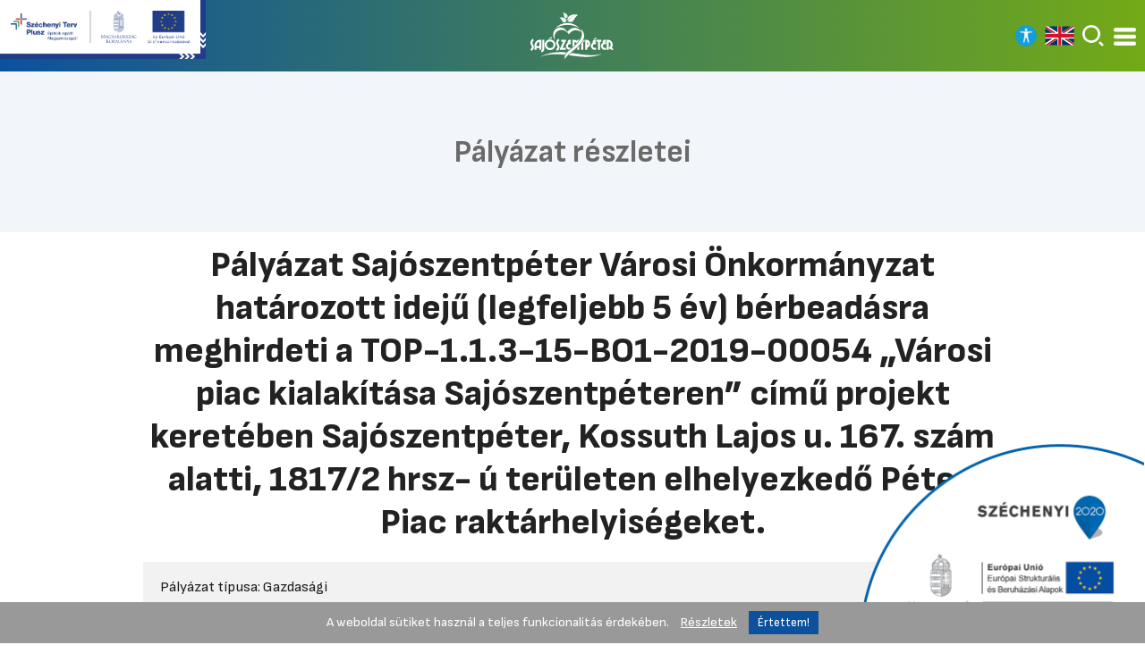

--- FILE ---
content_type: text/html; charset=UTF-8
request_url: https://sajoszentpeter.hu/tender.php?tender=219
body_size: 9355
content:
<!DOCTYPE html>
<html lang="hu">

<head>
	<meta http-equiv="Content-Type" content="text/html; charset=utf-8" />
	<link rel="icon" href="images/favicon.png" type="image/png" />
	<link rel="shortcut icon" href="images/favicon.png" type="image/png" />
	<meta name="copyright" content="DeXeF Kft." />
	<meta name="robots" content="index,follow" />
	<meta http-equiv="X-UA-Compatible" content="chrome=1" />
	<meta name="format-detection" content="telephone=no" />
	<meta name="theme-color" content="#000000" />
	<meta name="viewport" content="width=device-width,initial-scale=1" />
	<meta name="description" content="sajoszentpeter.hu" /><title> - sajoszentpeter.hu</title><link rel="stylesheet" href="style.css?v=" type="text/css" /><script type="text/javascript" src="./js/jquery/real/jquery.js"></script><script type="text/javascript" src="./js/jquery/real/jquery.swipe.js"></script><script type="text/javascript">var BASEPATH="./"</script><link rel="stylesheet" href="js/overbox.css" type="text/css" /><script type="text/javascript" src="js/overbox.js"></script><script type="text/javascript" src="js/js.cookie.js"></script><script type="text/javascript" src="js/main.js"></script><meta property="og:url"         content="http://sajoszentpeter.hu" /><meta property="og:type"        content="website" /><meta property="og:title"       content="sajoszentpeter.hu" /><meta property="og:description" content="sajoszentpeter.hu" /><meta property="og:image"       content="http://sajoszentpeter.hu/images/logo.png" /><link rel="schema.dcterms" href="http://purl.org/dc/terms/"><meta name="DC.coverage" content="Hungary" /><meta name="DC.description" content="sajoszentpeter.hu" /><meta name="DC.format" content="text/html" /><meta name="DC.identifier" content="sajoszentpeter.hu" /><meta name="DC.publisher" content="sajoszentpeter.hu" /><meta name="DC.title" content="sajoszentpeter.hu" /><meta name="DC.type" content="Text" /></head>
<body  class="cid_">	<!--[if lte IE 7]>
	<div class="shame">Az Internet Explorer 7 (vagy régebbi) használatát már a Microsoft sem támogatja! Okkal...<br>
	<br>Javasoljuk ezek használatát: <a href="http://getfirefox.com" target="_blank">Mozilla Firefox &raquo;</a> /
	<a href="http://google.com/chrome/" target="_blank">Google Chrome &raquo;</a> /
	<a href="http://www.konqueror.org/download/" target="_blank">Konqueror &raquo;</a>
</div>
<![endif]-->
	<script type="text/javascript" src="js/parallax.min.js"></script><script type="text/javascript" src="js/main.template.js"></script><div id="pop_menu"><a href="index.php" id="head_logo">&nbsp;</a><li><a href="linkpage.php?id=58" class="menu0 onc_menu menupoint_58 menu_open"  data-parent="0" data-id="58">Önkormányzat</a></li><div class="submenu"><li><a href="departments.php?dep=1" class="menu1 menupoint_59 menu_open"  data-parent="58" data-id="59">Képviselő-testület</a></li><div class="submenu"><li><a href="ules.php?dep=1" class="menu2 menupoint_62 "  data-parent="59" data-id="62">Képviselő-testületi ülések</a></li><li><a href="hatarozatok.php?dep=1&plan=true" class="menu2 menupoint_60 "  data-parent="59" data-id="60">Munkatervek</a></li></div><li><a href="rendeletek.php" class="menu1 menupoint_64 "  data-parent="58" data-id="64">Rendeletek</a></li><li><a href="tartalomtarsadalmi" class="menu1 menupoint_388 menu_open"  data-parent="58" data-id="388">Rendelet-tervezetek társadalmi véleményezése</a></li><div class="submenu"><li><a href="tartalomtarsadalmi" class="menu2 menupoint_467 "  data-parent="388" data-id="467">Rendelet-tervezetek társadalmi véleményezése</a></li></div><li><a href="hatarozatok.php?dep=1&attachment=true" class="menu1 menupoint_312 "  data-parent="58" data-id="312">Határozatok</a></li><li><a href="hatarozatok.php?dep=1&type=true" class="menu1 menupoint_302 "  data-parent="58" data-id="302">Polgármesteri Határozatok</a></li><li><a href="tender.php" class="menu1 menupoint_303 "  data-parent="58" data-id="303">Pályázatok</a></li><li><a href="procurement.php" class="menu1 menupoint_235 "  data-parent="58" data-id="235">Közbeszerzések</a></li><li><a href="linkpage.php?id=66&cid=bizottsag-tartalom" class="menu1 menupoint_66 menu_open"  data-parent="58" data-id="66">Bizottságok </a></li><div class="submenu"><li><a href="departments.php?dep=2" class="menu2 menupoint_256 menu_open"  data-parent="66" data-id="256">Pénzügyi Bizottság</a></li><div class="submenu"><li><a href="ules.php?dep=2" class="menu3 menupoint_284 "  data-parent="256" data-id="284">Pénzügyi Bizottság Ülések</a></li><li><a href="documents.php?dep=2" class="menu3 menupoint_330 "  data-parent="256" data-id="330">Dokumentumok</a></li></div><li><a href="departments.php?dep=3" class="menu2 menupoint_257 menu_open"  data-parent="66" data-id="257">Jogi és Ügyrendi Bizottság</a></li><div class="submenu"><li><a href="ules.php?dep=3" class="menu3 menupoint_285 "  data-parent="257" data-id="285">Jogi és Ügyrendi Bizottság Ülések</a></li><li><a href="documents.php?dep=3" class="menu3 menupoint_331 "  data-parent="257" data-id="331">Dokumentumok</a></li></div><li><a href="departments.php?dep=12" class="menu2 menupoint_460 menu_open"  data-parent="66" data-id="460">Köznevelési és Közrendvédelmi Bizottság</a></li><div class="submenu"><li><a href="ules.php?dep=12" class="menu3 menupoint_461 "  data-parent="460" data-id="461">Köznevelési és Közrendvédelmi Bizottság Ülések</a></li><li><a href="documents.php?dep=12" class="menu3 menupoint_462 "  data-parent="460" data-id="462">Dokumentumok</a></li></div><li><a href="departments.php?dep=4" class="menu2 menupoint_258 menu_open"  data-parent="66" data-id="258">Szociális, Kulturális és Sport Bizottság</a></li><div class="submenu"><li><a href="ules.php?dep=4" class="menu3 menupoint_286 "  data-parent="258" data-id="286">Szociális, Kulturális és Sport Bizottság Ülések</a></li><li><a href="documents.php?dep=4" class="menu3 menupoint_332 "  data-parent="258" data-id="332">Dokumentumok</a></li></div></div><li><a href="helyi-epiteszeti-szabalyzat" class="menu1 menupoint_367 "  data-parent="58" data-id="367">Helyi Építési Szabályzat</a></li><li><a href="onkormanyzati-partnersegi-egyeztetes" class="menu1 menupoint_366 "  data-parent="58" data-id="366">Partnerségi egyeztetés</a></li><li><a href="departments.php?dep=5&cid=sajoszentpeter-kornyeki-onkormanyzati-tarsulas" class="menu1 menupoint_307 menu_open"  data-parent="58" data-id="307">Sajószentpéter Környéki Önkormányzati Társulás</a></li><div class="submenu"><li><a href="hatarozatok.php?dep=5" class="menu2 menupoint_324 "  data-parent="307" data-id="324">Határozatok</a></li><li><a href="hatarozatok.php?dep=5&type=true" class="menu2 menupoint_325 "  data-parent="307" data-id="325">Elnöki határozatok</a></li><li><a href="ules.php?dep=5" class="menu2 menupoint_328 "  data-parent="307" data-id="328">Ülések</a></li><li><a href="documents.php?dep=5&order=1" class="menu2 menupoint_333 "  data-parent="307" data-id="333">Dokumentumok</a></li></div><li><a href="linkpage.php?id=88" class="menu1 menupoint_88 menu_open"  data-parent="58" data-id="88">Nemzetiségi önkormányzatok</a></li><div class="submenu"><li><a href="departments.php?minority=lengyel" class="menu2 menupoint_176 menu_open"  data-parent="88" data-id="176">Lengyel Nemzetiségi Önkormányzat</a></li><div class="submenu"><li><a href="documents.php?minority=lengyel" class="menu3 menupoint_334 "  data-parent="176" data-id="334">Dokumentumok</a></li></div><li><a href="departments.php?minority=nemet" class="menu2 menupoint_177 menu_open"  data-parent="88" data-id="177">Német Nemzetiségi Önkormányzat</a></li><div class="submenu"><li><a href="documents.php?minority=nemet" class="menu3 menupoint_335 "  data-parent="177" data-id="335">Dokumentumok</a></li></div><li><a href="departments.php?minority=roma" class="menu2 menupoint_178 menu_open"  data-parent="88" data-id="178">Roma Nemzetiségi Önkormányzat</a></li><div class="submenu"><li><a href="documents.php?minority=roma" class="menu3 menupoint_336 "  data-parent="178" data-id="336">Dokumentumok</a></li></div></div><li><a href="linkpage.php?id=76" class="menu1 menupoint_76 menu_open"  data-parent="58" data-id="76">Testvérvárosok </a></li><div class="submenu"><li><a href="dobsina-szlovakia" class="menu2 menupoint_77 "  data-parent="76" data-id="77">Dobsina - Szlovákia</a></li><li><a href="kobior-lengyelorszag" class="menu2 menupoint_78 "  data-parent="76" data-id="78">Kobiór - Lengyelország</a></li><li><a href="ternberk-csehorszag" class="menu2 menupoint_79 "  data-parent="76" data-id="79">Šternberk - Csehország </a></li></div><li><a href="linkpage.php?id=80" class="menu1 menupoint_80 menu_open"  data-parent="58" data-id="80">Elismerések</a></li><div class="submenu"><li><a href="diszpolgarok" class="menu2 menupoint_81 "  data-parent="80" data-id="81">Díszpolgárok</a></li><li><a href="pro-urbe-varosert-dij" class="menu2 menupoint_82 "  data-parent="80" data-id="82">„PRO URBE” (Városért) díj</a></li><li><a href="pedagogiai-dij" class="menu2 menupoint_83 "  data-parent="80" data-id="83">Pedagógiai Díj</a></li><li><a href="egeszsegugyi-es-szocialis-dij" class="menu2 menupoint_84 "  data-parent="80" data-id="84">Egészségügyi és Szociális Díj</a></li><li><a href="kozszolgalatert-dij" class="menu2 menupoint_85 "  data-parent="80" data-id="85">Közszolgálatért Díj</a></li><li><a href="elismero-plakett-kituntetes" class="menu2 menupoint_86 "  data-parent="80" data-id="86">„Elismerő Plakett” kitüntetés</a></li></div></div><li><a href="departments.php?dep=6&cid=polgarmesteri-hivatal" class="menu0 onc_menu menupoint_318 menu_open"  data-parent="0" data-id="318">Polgármesteri Hivatal</a></li><div class="submenu"><li><a href="linkpage.php?id=259" class="menu1 menupoint_259 menu_open"  data-parent="318" data-id="259">Szervezeti egységek</a></li><div class="submenu"><li><a href="departments.php?dep=7&cid=igazgatasi-osztaly" class="menu2 menupoint_313 menu_open"  data-parent="259" data-id="313">Igazgatási Osztály</a></li><div class="submenu"><li><a href="documents.php?dep=7" class="menu3 menupoint_337 "  data-parent="313" data-id="337">Nyomtatványok</a></li></div><li><a href="departments.php?dep=8&cid=intezmenyiranyito-es-szervezesi-osztaly" class="menu2 menupoint_314 menu_open"  data-parent="259" data-id="314">Intézményirányító és Szervezési Osztály</a></li><div class="submenu"><li><a href="documents.php?dep=8" class="menu3 menupoint_338 "  data-parent="314" data-id="338">Nyomtatványok</a></li></div><li><a href="departments.php?dep=9&cid=kozvetlen-jegyzoi-iranyitas-ala-tartozok" class="menu2 menupoint_315 menu_open"  data-parent="259" data-id="315">Közvetlen jegyzői irányítás alá tartozók</a></li><div class="submenu"><li><a href="documents.php?dep=9" class="menu3 menupoint_339 "  data-parent="315" data-id="339">Nyomtatványok</a></li></div><li><a href="departments.php?dep=10&cid=penzugyi-es-vagyongazdalkodasi-osztaly" class="menu2 menupoint_316 menu_open"  data-parent="259" data-id="316">Pénzügyi és Vagyongazdálkodási Osztály</a></li><div class="submenu"><li><a href="documents.php?dep=10" class="menu3 menupoint_340 "  data-parent="316" data-id="340">Nyomtatványok</a></li></div><li><a href="departments.php?dep=11&cid=varosuzemeltetesi-es-beruhazasi-osztaly" class="menu2 menupoint_317 menu_open"  data-parent="259" data-id="317">Városüzemeltetési és Beruházási Osztály</a></li><div class="submenu"><li><a href="documents.php?dep=11" class="menu3 menupoint_341 "  data-parent="317" data-id="341">Nyomtatványok</a></li></div></div><li><a href="documents.php?dep=6" class="menu1 menupoint_342 "  data-parent="318" data-id="342">Dokumentumok</a></li></div><li><a href="https://ohp-20.asp.lgov.hu/kereses?sourceUrl=%2Fszolgaltatasok" class="menu0 menupoint_107 " target="_blank" data-parent="0" data-id="107">e-ügyintézés</a></li><li><a href="linkpage.php?id=243" class="menu0 onc_menu menupoint_243 menu_open"  data-parent="0" data-id="243">Közérdekű adatok</a></li><div class="submenu"><li><a href="linkpage.php?id=400" class="menu1 menupoint_400 menu_open"  data-parent="243" data-id="400">Sajószentpéter Városi Önkormányzat</a></li><div class="submenu"><li><a href="szervezeti-szemelyzeti-adatok-sponk" class="menu2 menupoint_440 "  data-parent="400" data-id="440">Szervezeti,személyzeti adatok</a></li><li><a href="tevekenysegre-mukodesre-vonatkozo-adatok-onk" class="menu2 menupoint_458 "  data-parent="400" data-id="458">Tevékenységre, működésre vonatkozó adatok</a></li><li><a href="management.php" class="menu2 management menupoint_249 "  data-parent="400" data-id="249">Gazdálkodási adatok</a></li></div><li><a href="linkpage.php?id=399" class="menu1 menupoint_399 menu_open"  data-parent="243" data-id="399">Sajószentpéteri Polgármesteri Hivatal</a></li><div class="submenu"><li><a href="szervezeti-szemelyzeti-adatok-sph" class="menu2 menupoint_402 "  data-parent="399" data-id="402">Szervezeti, személyzeti adatok</a></li><li><a href="tevekenysegre-mukodesre-vonatkozo-adatok-sph" class="menu2 menupoint_451 "  data-parent="399" data-id="451">Tevékenységre, működésre vonatkozó adatok</a></li><li><a href="gazdalkodasi-adatok-sph" class="menu2 menupoint_404 "  data-parent="399" data-id="404">Gazdálkodási adatok</a></li></div><li><a href="linkpage.php?id=401" class="menu1 menupoint_401 menu_open"  data-parent="243" data-id="401">Sajószentpéteri Városgondnokság</a></li><div class="submenu"><li><a href="szervezeti-szemelyzeti-adatok-vg" class="menu2 menupoint_438 "  data-parent="401" data-id="438">Szervezeti, személyzeti adatok</a></li><li><a href="tevekenysegre-mukodesre-vonatkozo-adatok-vg" class="menu2 menupoint_439 "  data-parent="401" data-id="439">Tevékenységre, működésre vonatkozó adatok</a></li><li><a href="gazdalkodasi-adatok-vg" class="menu2 menupoint_437 "  data-parent="401" data-id="437">Gazdálkodási adatok</a></li></div><li><a href="linkpage.php?id=411" class="menu1 menupoint_411 menu_open"  data-parent="243" data-id="411">Sajószentpéteri Gyógyító – Megelőző Intézmény</a></li><div class="submenu"><li><a href="szervezeti-szemelyzeti-adatok-gyomi" class="menu2 menupoint_441 "  data-parent="411" data-id="441">Szervezeti, személyzeti adatok</a></li><li><a href="tevekenysegre-mukodesre-vonatkozo-adatok-gyomi" class="menu2 menupoint_442 "  data-parent="411" data-id="442">Tevékenységre, működésre vonatkozó adatok</a></li><li><a href="gazdalkodasi-adatok-gyomi" class="menu2 menupoint_443 "  data-parent="411" data-id="443">Gazdálkodási adatok</a></li></div><li><a href="linkpage.php?id=415" class="menu1 menupoint_415 menu_open"  data-parent="243" data-id="415">Sajószentpéteri Közétkeztetési Nonprofit Kft.</a></li><div class="submenu"><li><a href="szervezeti-szemelyzeti-adatok-kozet" class="menu2 menupoint_455 "  data-parent="415" data-id="455">Szervezeti, személyzeti adatok</a></li><li><a href="tevekenysegre-mukodesre-vonatkozo-adatok-kozet" class="menu2 menupoint_452 "  data-parent="415" data-id="452">Tevékenységre, működésre vonatkozó adatok</a></li><li><a href="gazdalkodasi-adatok-kozet" class="menu2 menupoint_445 "  data-parent="415" data-id="445">Gazdálkodási adatok</a></li></div><li><a href="linkpage.php?id=416" class="menu1 menupoint_416 menu_open"  data-parent="243" data-id="416">Sajó Televízió Nonprofit Kft.</a></li><div class="submenu"><li><a href="szervezeti-szemelyzeti-adatok-sajotv" class="menu2 menupoint_454 "  data-parent="416" data-id="454">Szervezeti, személyzeti adatok</a></li><li><a href="tevekenysegre-mukodesre-vonatkozo-adatok-sajotv" class="menu2 menupoint_453 "  data-parent="416" data-id="453">Tevékenységre, működésre vonatkozó adatok</a></li><li><a href="gazdalkodasi-adatok-sajotv" class="menu2 menupoint_446 "  data-parent="416" data-id="446">Gazdálkodási adatok</a></li></div><li><a href="linkpage.php?id=419" class="menu1 menupoint_419 menu_open"  data-parent="243" data-id="419">Német Nemzetiségi Önkormányzat</a></li><div class="submenu"><li><a href="szervezeti-szemelyzeti-adatok-nno" class="menu2 menupoint_424 "  data-parent="419" data-id="424">Szervezeti, személyzeti adatok</a></li><li><a href="tevekenysegre-mukodesre-vonatkozo-adatok-nno" class="menu2 menupoint_425 "  data-parent="419" data-id="425">Tevékenységre, működésre vonatkozó adatok</a></li><li><a href="gazdalkodasi-adatok-nno" class="menu2 menupoint_426 "  data-parent="419" data-id="426">Gazdálkodási adatok</a></li></div><li><a href="linkpage.php?id=420" class="menu1 menupoint_420 menu_open"  data-parent="243" data-id="420">Roma Nemzetiségi Önkormányzat</a></li><div class="submenu"><li><a href="szervezeti-szemelyzeti-adatok-rno" class="menu2 menupoint_427 "  data-parent="420" data-id="427">Szervezeti, személyzeti adatok</a></li><li><a href="tevekenysegre-mukodesre-vonatkozo-adatok-rno" class="menu2 menupoint_428 "  data-parent="420" data-id="428">Tevékenységre, működésre vonatkozó adatok</a></li><li><a href="gazdalkodasi-adatok-rno" class="menu2 menupoint_429 "  data-parent="420" data-id="429">Gazdálkodási adatok</a></li></div><li><a href="linkpage.php?id=418" class="menu1 menupoint_418 menu_open"  data-parent="243" data-id="418">Lengyel Nemzetiségi Önkormányzat</a></li><div class="submenu"><li><a href="szervezeti-szemelyzeti-adatok-lno" class="menu2 menupoint_421 "  data-parent="418" data-id="421">Szervezeti, személyzeti adatok</a></li><li><a href="tevekenysegre-mukodesre-vonatkozo-adatok-lno" class="menu2 menupoint_422 "  data-parent="418" data-id="422">Tevékenységre, működésre vonatkozó adatok</a></li><li><a href="gazdalkodasi-adatok-lno" class="menu2 menupoint_423 "  data-parent="418" data-id="423">Gazdálkodási adatok</a></li></div><li><a href="https://www.kozadattar.hu/" class="menu1 menupoint_364 " target="_blank" data-parent="243" data-id="364">Közadattár</a></li></div><li><a href="linkpage.php?id=127" class="menu0 onc_menu menupoint_127 menu_open"  data-parent="0" data-id="127">Választási információk</a></li><div class="submenu"><li><a href="linkpage.php?id=380" class="menu1 menupoint_380 menu_open"  data-parent="127" data-id="380">Választási szervek</a></li><div class="submenu"><li><a href="linkpage.php?id=447&cid=hvi" class="menu2 menupoint_447 "  data-parent="380" data-id="447">Helyi Választási Iroda (HVI)</a></li><li><a href="linkpage.php?id=449&cid=hvb" class="menu2 menupoint_449 "  data-parent="380" data-id="449">Helyi Választási Bizottság (HVB)</a></li></div><li><a href="https://www.valasztas.hu/ugyintezes" class="menu1 menupoint_381 " target="_blank" data-parent="127" data-id="381">Választási ügyintézés</a></li><li><a href="https://www.valasztas.hu/" class="menu1 menupoint_474 " target="_blank" data-parent="127" data-id="474">2026. évi általános választás</a></li><li><a href="linkpage.php?id=304" class="menu1 menupoint_304 menu_open"  data-parent="127" data-id="304">Korábbi választások</a></li><div class="submenu"><li><a href="linkpage.php?id=382" class="menu2 menupoint_382 menu_open"  data-parent="304" data-id="382">2024. évi általános választások</a></li><div class="submenu"><li><a href="valasztopolgaroknak" class="menu3 menupoint_385 "  data-parent="382" data-id="385">Választópolgároknak</a></li><li><a href="valasztasi-iroda" class="menu3 menupoint_448 "  data-parent="382" data-id="448">Helyi Választási Iroda</a></li><li><a href="valasztasi-bizottsag-2024" class="menu3 menupoint_450 "  data-parent="382" data-id="450">Helyi Választási Bizottság</a></li><li><a href="jelolteknek" class="menu3 menupoint_384 "  data-parent="382" data-id="384">Jelölteknek</a></li></div><li><a href="voting.php?menuid=305" class="menu2 menupoint_305 "  data-parent="304" data-id="305">Helyi választások</a></li><li><a href="voting.php?menuid=306" class="menu2 menupoint_306 "  data-parent="304" data-id="306">Egyéb választások</a></li></div></div><li><a href="linkpage.php?id=463" class="menu0 menupoint_463 menu_open"  data-parent="0" data-id="463">Térfigyelő Kamera rendszer</a></li><div class="submenu"><li><a href="content/465/465_0.pdf" class="menu1 menupoint_465 "  data-parent="463" data-id="465">Térfigyelő kamerarendszerrel kapcsolatos adatkezelési tájékoztató</a></li><li><a href="content/466/466_0.pdf" class="menu1 menupoint_466 "  data-parent="463" data-id="466">Sajószentpéter Város Közigazgatási Területén lévő közterületi térfigyelő kamerák elhelyezésére, a megfigyelt területre vonatkozó adatok</a></li></div><li><a href="news.php?category=Hírek" class="menu0 menupoint_261 "  data-parent="0" data-id="261">Híreink</a></li><li><a href="news.php?category=Galéria" class="menu0 menupoint_273 "  data-parent="0" data-id="273">Galéria</a></li><li><a href="documents.php?menu=110" class="menu0 menupoint_110 menu_open"  data-parent="0" data-id="110">Dokumentumtár</a></li><div class="submenu"><li><a href="https://sajoszentpeter.hu/hfile.php?f=471&n=0&t=documents" class="menu1 menupoint_457 " target="_blank" data-parent="110" data-id="457">Településképi Arculati Kézikönyv</a></li><li><a href="https://sajoszentpeter.hu/hfile.php?f=941&n=0&t=documents" class="menu1 menupoint_369 " target="_blank" data-parent="110" data-id="369">Sajószentpéter Város Arculati Kézikönyve</a></li><li><a href="integralt-telepules-strategia" class="menu1 menupoint_277 "  data-parent="110" data-id="277">Integrált Településfejlesztési Stratégia</a></li><li><a href="helyi-epiteszeti-szabalyzat" class="menu1 menupoint_280 "  data-parent="110" data-id="280">Helyi Építési Szabályzat</a></li><li><a href="eselyegyenlosegi-program" class="menu1 menupoint_279 "  data-parent="110" data-id="279">Helyi Esélyegyenlőségi Program</a></li><li><a href="otthontamogatas" class="menu1 menupoint_477 "  data-parent="110" data-id="477">Otthontámogatás</a></li></div><a href="#" id="pop_menu_close">X</a></div>
<div id="main">
    <div id="floater_topleft" class="floater">
        <a id="palyazat_szplusz" href="projects.php?ptype=4"></a>
    </div>
    <div id="floater_bottomright" class="floater">
        <button id="up_btn"></button>
        <a id="palyazat_eu" href="projects.php?ptype=3"></a>
    </div>

    <div id="head">
        <div id="headb">
            <a href="index.php" id="head_logo">&nbsp;</a>
            <div id="head_menu">
                <ul><li><a href="linkpage.php?id=58" class="menu0 onc_menu menupoint_58 menu_open"  data-parent="0" data-id="58">Önkormányzat</a></li><div class="submenu"><li><a href="departments.php?dep=1" class="menu1 menupoint_59 menu_open"  data-parent="58" data-id="59">Képviselő-testület</a></li><div class="submenu"><li><a href="ules.php?dep=1" class="menu2 menupoint_62 "  data-parent="59" data-id="62">Képviselő-testületi ülések</a></li><li><a href="hatarozatok.php?dep=1&plan=true" class="menu2 menupoint_60 "  data-parent="59" data-id="60">Munkatervek</a></li></div><li><a href="rendeletek.php" class="menu1 menupoint_64 "  data-parent="58" data-id="64">Rendeletek</a></li><li><a href="tartalomtarsadalmi" class="menu1 menupoint_388 menu_open"  data-parent="58" data-id="388">Rendelet-tervezetek társadalmi véleményezése</a></li><div class="submenu"><li><a href="tartalomtarsadalmi" class="menu2 menupoint_467 "  data-parent="388" data-id="467">Rendelet-tervezetek társadalmi véleményezése</a></li></div><li><a href="hatarozatok.php?dep=1&attachment=true" class="menu1 menupoint_312 "  data-parent="58" data-id="312">Határozatok</a></li><li><a href="hatarozatok.php?dep=1&type=true" class="menu1 menupoint_302 "  data-parent="58" data-id="302">Polgármesteri Határozatok</a></li><li><a href="tender.php" class="menu1 menupoint_303 "  data-parent="58" data-id="303">Pályázatok</a></li><li><a href="procurement.php" class="menu1 menupoint_235 "  data-parent="58" data-id="235">Közbeszerzések</a></li><li><a href="linkpage.php?id=66&cid=bizottsag-tartalom" class="menu1 menupoint_66 menu_open"  data-parent="58" data-id="66">Bizottságok </a></li><div class="submenu"><li><a href="departments.php?dep=2" class="menu2 menupoint_256 menu_open"  data-parent="66" data-id="256">Pénzügyi Bizottság</a></li><div class="submenu"><li><a href="ules.php?dep=2" class="menu3 menupoint_284 "  data-parent="256" data-id="284">Pénzügyi Bizottság Ülések</a></li><li><a href="documents.php?dep=2" class="menu3 menupoint_330 "  data-parent="256" data-id="330">Dokumentumok</a></li></div><li><a href="departments.php?dep=3" class="menu2 menupoint_257 menu_open"  data-parent="66" data-id="257">Jogi és Ügyrendi Bizottság</a></li><div class="submenu"><li><a href="ules.php?dep=3" class="menu3 menupoint_285 "  data-parent="257" data-id="285">Jogi és Ügyrendi Bizottság Ülések</a></li><li><a href="documents.php?dep=3" class="menu3 menupoint_331 "  data-parent="257" data-id="331">Dokumentumok</a></li></div><li><a href="departments.php?dep=12" class="menu2 menupoint_460 menu_open"  data-parent="66" data-id="460">Köznevelési és Közrendvédelmi Bizottság</a></li><div class="submenu"><li><a href="ules.php?dep=12" class="menu3 menupoint_461 "  data-parent="460" data-id="461">Köznevelési és Közrendvédelmi Bizottság Ülések</a></li><li><a href="documents.php?dep=12" class="menu3 menupoint_462 "  data-parent="460" data-id="462">Dokumentumok</a></li></div><li><a href="departments.php?dep=4" class="menu2 menupoint_258 menu_open"  data-parent="66" data-id="258">Szociális, Kulturális és Sport Bizottság</a></li><div class="submenu"><li><a href="ules.php?dep=4" class="menu3 menupoint_286 "  data-parent="258" data-id="286">Szociális, Kulturális és Sport Bizottság Ülések</a></li><li><a href="documents.php?dep=4" class="menu3 menupoint_332 "  data-parent="258" data-id="332">Dokumentumok</a></li></div></div><li><a href="helyi-epiteszeti-szabalyzat" class="menu1 menupoint_367 "  data-parent="58" data-id="367">Helyi Építési Szabályzat</a></li><li><a href="onkormanyzati-partnersegi-egyeztetes" class="menu1 menupoint_366 "  data-parent="58" data-id="366">Partnerségi egyeztetés</a></li><li><a href="departments.php?dep=5&cid=sajoszentpeter-kornyeki-onkormanyzati-tarsulas" class="menu1 menupoint_307 menu_open"  data-parent="58" data-id="307">Sajószentpéter Környéki Önkormányzati Társulás</a></li><div class="submenu"><li><a href="hatarozatok.php?dep=5" class="menu2 menupoint_324 "  data-parent="307" data-id="324">Határozatok</a></li><li><a href="hatarozatok.php?dep=5&type=true" class="menu2 menupoint_325 "  data-parent="307" data-id="325">Elnöki határozatok</a></li><li><a href="ules.php?dep=5" class="menu2 menupoint_328 "  data-parent="307" data-id="328">Ülések</a></li><li><a href="documents.php?dep=5&order=1" class="menu2 menupoint_333 "  data-parent="307" data-id="333">Dokumentumok</a></li></div><li><a href="linkpage.php?id=88" class="menu1 menupoint_88 menu_open"  data-parent="58" data-id="88">Nemzetiségi önkormányzatok</a></li><div class="submenu"><li><a href="departments.php?minority=lengyel" class="menu2 menupoint_176 menu_open"  data-parent="88" data-id="176">Lengyel Nemzetiségi Önkormányzat</a></li><div class="submenu"><li><a href="documents.php?minority=lengyel" class="menu3 menupoint_334 "  data-parent="176" data-id="334">Dokumentumok</a></li></div><li><a href="departments.php?minority=nemet" class="menu2 menupoint_177 menu_open"  data-parent="88" data-id="177">Német Nemzetiségi Önkormányzat</a></li><div class="submenu"><li><a href="documents.php?minority=nemet" class="menu3 menupoint_335 "  data-parent="177" data-id="335">Dokumentumok</a></li></div><li><a href="departments.php?minority=roma" class="menu2 menupoint_178 menu_open"  data-parent="88" data-id="178">Roma Nemzetiségi Önkormányzat</a></li><div class="submenu"><li><a href="documents.php?minority=roma" class="menu3 menupoint_336 "  data-parent="178" data-id="336">Dokumentumok</a></li></div></div><li><a href="linkpage.php?id=76" class="menu1 menupoint_76 menu_open"  data-parent="58" data-id="76">Testvérvárosok </a></li><div class="submenu"><li><a href="dobsina-szlovakia" class="menu2 menupoint_77 "  data-parent="76" data-id="77">Dobsina - Szlovákia</a></li><li><a href="kobior-lengyelorszag" class="menu2 menupoint_78 "  data-parent="76" data-id="78">Kobiór - Lengyelország</a></li><li><a href="ternberk-csehorszag" class="menu2 menupoint_79 "  data-parent="76" data-id="79">Šternberk - Csehország </a></li></div><li><a href="linkpage.php?id=80" class="menu1 menupoint_80 menu_open"  data-parent="58" data-id="80">Elismerések</a></li><div class="submenu"><li><a href="diszpolgarok" class="menu2 menupoint_81 "  data-parent="80" data-id="81">Díszpolgárok</a></li><li><a href="pro-urbe-varosert-dij" class="menu2 menupoint_82 "  data-parent="80" data-id="82">„PRO URBE” (Városért) díj</a></li><li><a href="pedagogiai-dij" class="menu2 menupoint_83 "  data-parent="80" data-id="83">Pedagógiai Díj</a></li><li><a href="egeszsegugyi-es-szocialis-dij" class="menu2 menupoint_84 "  data-parent="80" data-id="84">Egészségügyi és Szociális Díj</a></li><li><a href="kozszolgalatert-dij" class="menu2 menupoint_85 "  data-parent="80" data-id="85">Közszolgálatért Díj</a></li><li><a href="elismero-plakett-kituntetes" class="menu2 menupoint_86 "  data-parent="80" data-id="86">„Elismerő Plakett” kitüntetés</a></li></div></div><li><a href="departments.php?dep=6&cid=polgarmesteri-hivatal" class="menu0 onc_menu menupoint_318 menu_open"  data-parent="0" data-id="318">Polgármesteri Hivatal</a></li><div class="submenu"><li><a href="linkpage.php?id=259" class="menu1 menupoint_259 menu_open"  data-parent="318" data-id="259">Szervezeti egységek</a></li><div class="submenu"><li><a href="departments.php?dep=7&cid=igazgatasi-osztaly" class="menu2 menupoint_313 menu_open"  data-parent="259" data-id="313">Igazgatási Osztály</a></li><div class="submenu"><li><a href="documents.php?dep=7" class="menu3 menupoint_337 "  data-parent="313" data-id="337">Nyomtatványok</a></li></div><li><a href="departments.php?dep=8&cid=intezmenyiranyito-es-szervezesi-osztaly" class="menu2 menupoint_314 menu_open"  data-parent="259" data-id="314">Intézményirányító és Szervezési Osztály</a></li><div class="submenu"><li><a href="documents.php?dep=8" class="menu3 menupoint_338 "  data-parent="314" data-id="338">Nyomtatványok</a></li></div><li><a href="departments.php?dep=9&cid=kozvetlen-jegyzoi-iranyitas-ala-tartozok" class="menu2 menupoint_315 menu_open"  data-parent="259" data-id="315">Közvetlen jegyzői irányítás alá tartozók</a></li><div class="submenu"><li><a href="documents.php?dep=9" class="menu3 menupoint_339 "  data-parent="315" data-id="339">Nyomtatványok</a></li></div><li><a href="departments.php?dep=10&cid=penzugyi-es-vagyongazdalkodasi-osztaly" class="menu2 menupoint_316 menu_open"  data-parent="259" data-id="316">Pénzügyi és Vagyongazdálkodási Osztály</a></li><div class="submenu"><li><a href="documents.php?dep=10" class="menu3 menupoint_340 "  data-parent="316" data-id="340">Nyomtatványok</a></li></div><li><a href="departments.php?dep=11&cid=varosuzemeltetesi-es-beruhazasi-osztaly" class="menu2 menupoint_317 menu_open"  data-parent="259" data-id="317">Városüzemeltetési és Beruházási Osztály</a></li><div class="submenu"><li><a href="documents.php?dep=11" class="menu3 menupoint_341 "  data-parent="317" data-id="341">Nyomtatványok</a></li></div></div><li><a href="documents.php?dep=6" class="menu1 menupoint_342 "  data-parent="318" data-id="342">Dokumentumok</a></li></div><li><a href="https://ohp-20.asp.lgov.hu/kereses?sourceUrl=%2Fszolgaltatasok" class="menu0 menupoint_107 " target="_blank" data-parent="0" data-id="107">e-ügyintézés</a></li><li><a href="linkpage.php?id=243" class="menu0 onc_menu menupoint_243 menu_open"  data-parent="0" data-id="243">Közérdekű adatok</a></li><div class="submenu"><li><a href="linkpage.php?id=400" class="menu1 menupoint_400 menu_open"  data-parent="243" data-id="400">Sajószentpéter Városi Önkormányzat</a></li><div class="submenu"><li><a href="szervezeti-szemelyzeti-adatok-sponk" class="menu2 menupoint_440 "  data-parent="400" data-id="440">Szervezeti,személyzeti adatok</a></li><li><a href="tevekenysegre-mukodesre-vonatkozo-adatok-onk" class="menu2 menupoint_458 "  data-parent="400" data-id="458">Tevékenységre, működésre vonatkozó adatok</a></li><li><a href="management.php" class="menu2 management menupoint_249 "  data-parent="400" data-id="249">Gazdálkodási adatok</a></li></div><li><a href="linkpage.php?id=399" class="menu1 menupoint_399 menu_open"  data-parent="243" data-id="399">Sajószentpéteri Polgármesteri Hivatal</a></li><div class="submenu"><li><a href="szervezeti-szemelyzeti-adatok-sph" class="menu2 menupoint_402 "  data-parent="399" data-id="402">Szervezeti, személyzeti adatok</a></li><li><a href="tevekenysegre-mukodesre-vonatkozo-adatok-sph" class="menu2 menupoint_451 "  data-parent="399" data-id="451">Tevékenységre, működésre vonatkozó adatok</a></li><li><a href="gazdalkodasi-adatok-sph" class="menu2 menupoint_404 "  data-parent="399" data-id="404">Gazdálkodási adatok</a></li></div><li><a href="linkpage.php?id=401" class="menu1 menupoint_401 menu_open"  data-parent="243" data-id="401">Sajószentpéteri Városgondnokság</a></li><div class="submenu"><li><a href="szervezeti-szemelyzeti-adatok-vg" class="menu2 menupoint_438 "  data-parent="401" data-id="438">Szervezeti, személyzeti adatok</a></li><li><a href="tevekenysegre-mukodesre-vonatkozo-adatok-vg" class="menu2 menupoint_439 "  data-parent="401" data-id="439">Tevékenységre, működésre vonatkozó adatok</a></li><li><a href="gazdalkodasi-adatok-vg" class="menu2 menupoint_437 "  data-parent="401" data-id="437">Gazdálkodási adatok</a></li></div><li><a href="linkpage.php?id=411" class="menu1 menupoint_411 menu_open"  data-parent="243" data-id="411">Sajószentpéteri Gyógyító – Megelőző Intézmény</a></li><div class="submenu"><li><a href="szervezeti-szemelyzeti-adatok-gyomi" class="menu2 menupoint_441 "  data-parent="411" data-id="441">Szervezeti, személyzeti adatok</a></li><li><a href="tevekenysegre-mukodesre-vonatkozo-adatok-gyomi" class="menu2 menupoint_442 "  data-parent="411" data-id="442">Tevékenységre, működésre vonatkozó adatok</a></li><li><a href="gazdalkodasi-adatok-gyomi" class="menu2 menupoint_443 "  data-parent="411" data-id="443">Gazdálkodási adatok</a></li></div><li><a href="linkpage.php?id=415" class="menu1 menupoint_415 menu_open"  data-parent="243" data-id="415">Sajószentpéteri Közétkeztetési Nonprofit Kft.</a></li><div class="submenu"><li><a href="szervezeti-szemelyzeti-adatok-kozet" class="menu2 menupoint_455 "  data-parent="415" data-id="455">Szervezeti, személyzeti adatok</a></li><li><a href="tevekenysegre-mukodesre-vonatkozo-adatok-kozet" class="menu2 menupoint_452 "  data-parent="415" data-id="452">Tevékenységre, működésre vonatkozó adatok</a></li><li><a href="gazdalkodasi-adatok-kozet" class="menu2 menupoint_445 "  data-parent="415" data-id="445">Gazdálkodási adatok</a></li></div><li><a href="linkpage.php?id=416" class="menu1 menupoint_416 menu_open"  data-parent="243" data-id="416">Sajó Televízió Nonprofit Kft.</a></li><div class="submenu"><li><a href="szervezeti-szemelyzeti-adatok-sajotv" class="menu2 menupoint_454 "  data-parent="416" data-id="454">Szervezeti, személyzeti adatok</a></li><li><a href="tevekenysegre-mukodesre-vonatkozo-adatok-sajotv" class="menu2 menupoint_453 "  data-parent="416" data-id="453">Tevékenységre, működésre vonatkozó adatok</a></li><li><a href="gazdalkodasi-adatok-sajotv" class="menu2 menupoint_446 "  data-parent="416" data-id="446">Gazdálkodási adatok</a></li></div><li><a href="linkpage.php?id=419" class="menu1 menupoint_419 menu_open"  data-parent="243" data-id="419">Német Nemzetiségi Önkormányzat</a></li><div class="submenu"><li><a href="szervezeti-szemelyzeti-adatok-nno" class="menu2 menupoint_424 "  data-parent="419" data-id="424">Szervezeti, személyzeti adatok</a></li><li><a href="tevekenysegre-mukodesre-vonatkozo-adatok-nno" class="menu2 menupoint_425 "  data-parent="419" data-id="425">Tevékenységre, működésre vonatkozó adatok</a></li><li><a href="gazdalkodasi-adatok-nno" class="menu2 menupoint_426 "  data-parent="419" data-id="426">Gazdálkodási adatok</a></li></div><li><a href="linkpage.php?id=420" class="menu1 menupoint_420 menu_open"  data-parent="243" data-id="420">Roma Nemzetiségi Önkormányzat</a></li><div class="submenu"><li><a href="szervezeti-szemelyzeti-adatok-rno" class="menu2 menupoint_427 "  data-parent="420" data-id="427">Szervezeti, személyzeti adatok</a></li><li><a href="tevekenysegre-mukodesre-vonatkozo-adatok-rno" class="menu2 menupoint_428 "  data-parent="420" data-id="428">Tevékenységre, működésre vonatkozó adatok</a></li><li><a href="gazdalkodasi-adatok-rno" class="menu2 menupoint_429 "  data-parent="420" data-id="429">Gazdálkodási adatok</a></li></div><li><a href="linkpage.php?id=418" class="menu1 menupoint_418 menu_open"  data-parent="243" data-id="418">Lengyel Nemzetiségi Önkormányzat</a></li><div class="submenu"><li><a href="szervezeti-szemelyzeti-adatok-lno" class="menu2 menupoint_421 "  data-parent="418" data-id="421">Szervezeti, személyzeti adatok</a></li><li><a href="tevekenysegre-mukodesre-vonatkozo-adatok-lno" class="menu2 menupoint_422 "  data-parent="418" data-id="422">Tevékenységre, működésre vonatkozó adatok</a></li><li><a href="gazdalkodasi-adatok-lno" class="menu2 menupoint_423 "  data-parent="418" data-id="423">Gazdálkodási adatok</a></li></div><li><a href="https://www.kozadattar.hu/" class="menu1 menupoint_364 " target="_blank" data-parent="243" data-id="364">Közadattár</a></li></div><li><a href="linkpage.php?id=127" class="menu0 onc_menu menupoint_127 menu_open"  data-parent="0" data-id="127">Választási információk</a></li><div class="submenu"><li><a href="linkpage.php?id=380" class="menu1 menupoint_380 menu_open"  data-parent="127" data-id="380">Választási szervek</a></li><div class="submenu"><li><a href="linkpage.php?id=447&cid=hvi" class="menu2 menupoint_447 "  data-parent="380" data-id="447">Helyi Választási Iroda (HVI)</a></li><li><a href="linkpage.php?id=449&cid=hvb" class="menu2 menupoint_449 "  data-parent="380" data-id="449">Helyi Választási Bizottság (HVB)</a></li></div><li><a href="https://www.valasztas.hu/ugyintezes" class="menu1 menupoint_381 " target="_blank" data-parent="127" data-id="381">Választási ügyintézés</a></li><li><a href="https://www.valasztas.hu/" class="menu1 menupoint_474 " target="_blank" data-parent="127" data-id="474">2026. évi általános választás</a></li><li><a href="linkpage.php?id=304" class="menu1 menupoint_304 menu_open"  data-parent="127" data-id="304">Korábbi választások</a></li><div class="submenu"><li><a href="linkpage.php?id=382" class="menu2 menupoint_382 menu_open"  data-parent="304" data-id="382">2024. évi általános választások</a></li><div class="submenu"><li><a href="valasztopolgaroknak" class="menu3 menupoint_385 "  data-parent="382" data-id="385">Választópolgároknak</a></li><li><a href="valasztasi-iroda" class="menu3 menupoint_448 "  data-parent="382" data-id="448">Helyi Választási Iroda</a></li><li><a href="valasztasi-bizottsag-2024" class="menu3 menupoint_450 "  data-parent="382" data-id="450">Helyi Választási Bizottság</a></li><li><a href="jelolteknek" class="menu3 menupoint_384 "  data-parent="382" data-id="384">Jelölteknek</a></li></div><li><a href="voting.php?menuid=305" class="menu2 menupoint_305 "  data-parent="304" data-id="305">Helyi választások</a></li><li><a href="voting.php?menuid=306" class="menu2 menupoint_306 "  data-parent="304" data-id="306">Egyéb választások</a></li></div></div><li><a href="linkpage.php?id=463" class="menu0 menupoint_463 menu_open"  data-parent="0" data-id="463">Térfigyelő Kamera rendszer</a></li><div class="submenu"><li><a href="content/465/465_0.pdf" class="menu1 menupoint_465 "  data-parent="463" data-id="465">Térfigyelő kamerarendszerrel kapcsolatos adatkezelési tájékoztató</a></li><li><a href="content/466/466_0.pdf" class="menu1 menupoint_466 "  data-parent="463" data-id="466">Sajószentpéter Város Közigazgatási Területén lévő közterületi térfigyelő kamerák elhelyezésére, a megfigyelt területre vonatkozó adatok</a></li></div><li><a href="news.php?category=Hírek" class="menu0 menupoint_261 "  data-parent="0" data-id="261">Híreink</a></li><li><a href="news.php?category=Galéria" class="menu0 menupoint_273 "  data-parent="0" data-id="273">Galéria</a></li><li><a href="documents.php?menu=110" class="menu0 menupoint_110 menu_open"  data-parent="0" data-id="110">Dokumentumtár</a></li><div class="submenu"><li><a href="https://sajoszentpeter.hu/hfile.php?f=471&n=0&t=documents" class="menu1 menupoint_457 " target="_blank" data-parent="110" data-id="457">Településképi Arculati Kézikönyv</a></li><li><a href="https://sajoszentpeter.hu/hfile.php?f=941&n=0&t=documents" class="menu1 menupoint_369 " target="_blank" data-parent="110" data-id="369">Sajószentpéter Város Arculati Kézikönyve</a></li><li><a href="integralt-telepules-strategia" class="menu1 menupoint_277 "  data-parent="110" data-id="277">Integrált Településfejlesztési Stratégia</a></li><li><a href="helyi-epiteszeti-szabalyzat" class="menu1 menupoint_280 "  data-parent="110" data-id="280">Helyi Építési Szabályzat</a></li><li><a href="eselyegyenlosegi-program" class="menu1 menupoint_279 "  data-parent="110" data-id="279">Helyi Esélyegyenlőségi Program</a></li><li><a href="otthontamogatas" class="menu1 menupoint_477 "  data-parent="110" data-id="477">Otthontámogatás</a></li></div></ul>
            </div>
            <div id="actions">
                <form method="post" class="action_icon">
                    <input type="submit" name="accessibility" value="" />
                </form>
                <a href="/about" class="action_icon english"></a>
                <a href="search.php" class="action_icon search"></a>
            </div>
            <span id="hamburger">&nbsp;</span>
            <div id="hider">&nbsp;</div>
        </div>
    </div>
    <link rel="stylesheet" type="text/css" href="dblistitem.css" /><div class="title_header">Pályázat részletei</div><div class="contentc"><h1>Pályázat Sajószentpéter Városi Önkormányzat határozott idejű (legfeljebb 5 év) bérbeadásra meghirdeti a TOP-1.1.3-15-BO1-2019-00054 „Városi piac kialakítása Sajószentpéteren” című projekt keretében Sajószentpéter, Kossuth Lajos u. 167. szám alatti, 1817/2 hrsz- ú területen elhelyezkedő Péteri Piac raktárhelyiségeket.</h1><div class="iteminfo">
            <p>Pályázat típusa: Gazdasági</p>
            <p>Határidő: 2024.11.19.</p>
            <p>Beadás módja: e-mailben, elektronikusan</p></div><div class="details"><p style="text-align: center;"><span style="text-decoration: underline;"><b>A p&aacute;ly&aacute;zati aj&aacute;nlatokat &iacute;r&aacute;sban, z&aacute;rt bor&iacute;t&eacute;kban legk&eacute;sőbb 2024. november 19. 12:00 &oacute;r&aacute;ig</b></span> kell a Polg&aacute;rmesteri Hivatal P&eacute;nz&uuml;gyi &eacute;s Vagyongazd&aacute;lkod&aacute;si Oszt&aacute;ly&aacute;ra beny&uacute;jtani.</p>
<p style="text-align: left;"><b>A p&aacute;ly&aacute;zati aj&aacute;nlatnak tartalmaznia kell:</b></p>
<ul>
<li style="text-align: left;">A 10/2023. (III.28.) &ouml;nkorm&aacute;nyzati rendelet 5. mell&eacute;klete szerinti kit&ouml;lt&ouml;tt p&aacute;ly&aacute;zati adatlapot</li>
<li style="text-align: left;">A tev&eacute;kenys&eacute;g folytat&aacute;s&aacute;ra feljogos&iacute;t&oacute; enged&eacute;ly m&aacute;solat&aacute;t.</li>
<li style="text-align: left;">Nyilatkozatot, hogy a p&aacute;ly&aacute;zati felt&eacute;teleket elfogadja</li>
<li style="text-align: left;">Nyilatkozatot, hogy az &Ouml;nkorm&aacute;nyzat &eacute;s int&eacute;zm&eacute;nyei fel&eacute; semmif&eacute;le tartoz&aacute;sa nem &aacute;ll fenn</li>
<li style="text-align: left;">T&aacute;rsas v&aacute;llalkoz&aacute;s eset&eacute;n nyilatkozatot arr&oacute;l, hogy a nemzeti vagyonr&oacute;l sz&oacute;l&oacute; 2011. &eacute;vi CXCVI. t&ouml;rv&eacute;ny 3. &sect; szerint &aacute;tl&aacute;that&oacute; szervezetnek minős&uuml;l.</li>
<li style="text-align: left;">Azon helyis&eacute;g megjel&ouml;l&eacute;s&eacute;t, melyre vonatkoz&oacute;an p&aacute;ly&aacute;zni k&iacute;v&aacute;n. &nbsp;</li>
</ul>
<p style="text-align: center;"><b>A 3 db b&eacute;rbead&aacute;sra meghirdetett rakt&aacute;rhelyis&eacute;g ismertet&eacute;se:</b> <b>&nbsp;</b></p>
<table style="margin-left: auto; margin-right: auto;">
<tbody>
<tr>
<td><b>&bdquo;A&rdquo; rakt&aacute;r</b></td>
<td><b>35 m&sup2;</b></td>
</tr>
<tr>
<td><b>&bdquo;B&rdquo; rakt&aacute;r</b></td>
<td><b>35 m&sup2;</b></td>
</tr>
<tr>
<td><b>&bdquo;C&rdquo; rakt&aacute;r </b></td>
<td><b>50 m&sup2;</b></td>
</tr>
</tbody>
</table>
<ul>
<li style="text-align: left;"><b>&nbsp;</b>energetikai tan&uacute;s&iacute;tv&aacute;ny sz&aacute;ma: HET-1005-6406</li>
<li style="text-align: left;">energetikai minős&eacute;g szerinti besorol&aacute;s: CC <b>&nbsp;</b> <b>&nbsp;</b></li>
</ul>
<p style="text-align: center;"><b>A licit indul&oacute; b&eacute;rleti d&iacute;ja: 500.-Ft/m&sup2;/h&oacute;</b></p>
<p style="text-align: center;"><b>Licitl&eacute;pcső: 100.-Ft</b> &nbsp;</p>
<p style="text-align: justify;">A b&eacute;rlő k&ouml;teless&eacute;ge a b&eacute;rleti d&iacute;jon fel&uuml;l a k&ouml;z&uuml;zemi d&iacute;jak megfizet&eacute;se. A licitt&aacute;rgyal&aacute;s nyertese az a r&eacute;sztvevő, aki a legmagasabb &ouml;sszegű havi b&eacute;rleti d&iacute;jra tesz aj&aacute;nlatot, vagy a legmagasabb havi b&eacute;rleti d&iacute;j megfizet&eacute;se mellett a legt&ouml;bb havi b&eacute;rleti d&iacute;j előre t&ouml;rt&eacute;nő megfizet&eacute;s&eacute;t v&aacute;llalja. &nbsp;</p>
<p style="text-align: left;"><b>A p&aacute;ly&aacute;zati t&aacute;rgyal&aacute;son csak az a p&aacute;ly&aacute;z&oacute; vehet r&eacute;szt, aki:</b></p>
<ul>
<li style="text-align: left;">a p&aacute;ly&aacute;zati aj&aacute;nlat&aacute;t az elő&iacute;rt hat&aacute;ridőben &eacute;s tartalommal beny&uacute;jtotta,</li>
<li style="text-align: left;">az &ouml;nkorm&aacute;nyzattal szemben ad&oacute;-, k&ouml;z&uuml;zemi &eacute;s egy&eacute;b tartoz&aacute;sa nincs, valamint</li>
<li style="text-align: left;">a szerződ&eacute;sk&ouml;t&eacute;si biztos&iacute;t&eacute;kot a versenyt&aacute;rgyal&aacute;s előtt az &Ouml;nkorm&aacute;nyzat r&eacute;sz&eacute;re megfizette. &nbsp;</li>
</ul>
<p style="text-align: justify;">A rakt&aacute;rhelyis&eacute;gek b&eacute;rbead&aacute;s&aacute;val kapcsolatban tov&aacute;bbi felvil&aacute;gos&iacute;t&aacute;s k&eacute;rhető elektronikus lev&eacute;lben a vagyongazd@sajoszentpeter.hu e-mail c&iacute;men, illetve a 48/521-037-es telefonsz&aacute;mon. A licitt&aacute;rgyal&aacute;s előtt egyeztetett időpontban a rakt&aacute;rhelyis&eacute;gek megtekinthetőek. <b>&nbsp;</b></p>
<h1 style="text-align: justify;">&nbsp;</h1>
<p style="text-align: center;"><strong>A licitt&aacute;rgyal&aacute;s ideje: </strong></p>
<p style="text-align: center;"><strong>2024. november 21. &nbsp;9:00 &oacute;ra</strong></p>
<p style="text-align: center;">Helye: Polg&aacute;rmesteri Hivatal Tan&aacute;cskoz&oacute;terme.</p>
<p style="text-align: center;">Saj&oacute;szentp&eacute;ter, K&aacute;lvin t&eacute;r 4. &nbsp;</p>
<p style="text-align: justify;"></p>
<p style="text-align: justify;">A licitt&aacute;rgyal&aacute;son r&eacute;sztvevőknek a licitt&aacute;rgyal&aacute;s megkezd&eacute;se előtt a 10/2023. (III.28.) &ouml;nkorm&aacute;nyzati rendelet 36.&sect; (5) bekezd&eacute;se alapj&aacute;n az adott rakt&aacute;rhelyis&eacute;g indul&oacute; b&eacute;rleti d&iacute;j&aacute;val megegyező &ouml;sszegű szerződ&eacute;sk&ouml;t&eacute;si biztos&iacute;t&eacute;kot a helysz&iacute;nen let&eacute;tbe kell helyezni. A szerződ&eacute;sk&ouml;t&eacute;si biztos&iacute;t&eacute;k &ouml;sszege a szerződ&eacute;st k&ouml;tő p&aacute;ly&aacute;z&oacute; eset&eacute;ben a b&eacute;rleti d&iacute;jba besz&aacute;m&iacute;t, nem nyertes p&aacute;ly&aacute;z&oacute;k r&eacute;sz&eacute;re a licitt&aacute;rgyal&aacute;st k&ouml;vető 8 napon bel&uuml;l visszafizet&eacute;sre ker&uuml;l. A p&aacute;ly&aacute;zat nyertese v&aacute;llalja a b&eacute;rleti szerződ&eacute;s megk&ouml;t&eacute;s&eacute;t a p&aacute;ly&aacute;zat eredm&eacute;nyhirdet&eacute;s&eacute;t k&ouml;vető 8 napon bel&uuml;l. &nbsp;</p>
<p style="text-align: justify;">Tov&aacute;bb&aacute; a 10/2023. (III.28.) &ouml;nkorm&aacute;nyzati rendelet 35. &sect; (5)-(6) bekezd&eacute;sei alapj&aacute;n a b&eacute;rbe adott helyis&eacute;gek eset&eacute;n a b&eacute;rleti szerződ&eacute;s megk&ouml;t&eacute;s&eacute;vel egyidejűleg a b&eacute;rleti szerződ&eacute;s al&aacute;&iacute;r&aacute;sakor &eacute;rv&eacute;nyes havi b&eacute;rleti d&iacute;j k&eacute;tszeres&eacute;nek megfelelő &ouml;sszegű &oacute;vad&eacute;k megfizet&eacute;se sz&uuml;ks&eacute;ges. Az &oacute;vad&eacute;k a b&eacute;rleti d&iacute;jba nem sz&aacute;m&iacute;t be.</p>
<p style="text-align: justify;">A versenyt&aacute;rgyal&aacute;s 1 p&aacute;ly&aacute;z&oacute; r&eacute;szv&eacute;tele eset&eacute;n is eredm&eacute;nyesnek nyilv&aacute;n&iacute;that&oacute;. A ki&iacute;r&oacute; fenntartja a jogot, hogy a licitt&aacute;rgyal&aacute;st eredm&eacute;nytelennek nyilv&aacute;n&iacute;tsa. &nbsp;</p></div><div class="documentbox"><h3>Dokumentumok: </h3><a href="hfile.php?f=219&n=0&t=palyazatok">Pályázat Kossuth Lajos u. 167. Péteri Piac bérbeadására.doc</a></div><a id="back" href="tender.php">Vissza a pályázatokhoz</a></div><div id="foot">
    <div id="footer_links">
        <li><a href="belso-visszaeles-bejelentes" class="menu0 menupoint_468 "  data-parent="241" data-id="468">Belső visszaélés-bejelentő</a></li><li><a href="impresszum" class="menu0 menupoint_242 "  data-parent="241" data-id="242">Impresszum</a></li><li><a href="linkpage.php?id=251&cid=adatvedelmi-tajekoztato" class="menu0 menupoint_251 "  data-parent="241" data-id="251">GDPR</a></li><li><a href="sitemap.php" class="menu0 menupoint_245 "  data-parent="241" data-id="245">Oldaltérkép</a></li>    </div>
    <div id="foot_menu">
        <li><a href="linkpage.php?id=58" class="menu0 onc_menu menupoint_58 "  data-parent="0" data-id="58">Önkormányzat</a></li><li><a href="departments.php?dep=6&cid=polgarmesteri-hivatal" class="menu0 onc_menu menupoint_318 "  data-parent="0" data-id="318">Polgármesteri Hivatal</a></li><li><a href="https://ohp-20.asp.lgov.hu/kereses?sourceUrl=%2Fszolgaltatasok" class="menu0 menupoint_107 " target="_blank" data-parent="0" data-id="107">e-ügyintézés</a></li><li><a href="linkpage.php?id=243" class="menu0 onc_menu menupoint_243 "  data-parent="0" data-id="243">Közérdekű adatok</a></li><li><a href="linkpage.php?id=127" class="menu0 onc_menu menupoint_127 "  data-parent="0" data-id="127">Választási információk</a></li><li><a href="linkpage.php?id=463" class="menu0 menupoint_463 "  data-parent="0" data-id="463">Térfigyelő Kamera rendszer</a></li><li><a href="news.php?category=Hírek" class="menu0 menupoint_261 "  data-parent="0" data-id="261">Híreink</a></li><li><a href="news.php?category=Galéria" class="menu0 menupoint_273 "  data-parent="0" data-id="273">Galéria</a></li><li><a href="documents.php?menu=110" class="menu0 menupoint_110 "  data-parent="0" data-id="110">Dokumentumtár</a></li>    </div>
    <a id="dexef" href="http://www.dexef.hu" target="_blank">Layout & Coding: Dexef Kft.</a>
</div>
</div><div id="cookie">
    A weboldal sütiket használ a teljes funkcionalitás érdekében. 
    <a href="cookie">Részletek</a>
    <input type="button" name="dismiss" value="Értettem!" />
</div></body>
</html>


--- FILE ---
content_type: text/css
request_url: https://sajoszentpeter.hu/style.css?v=
body_size: 21492
content:
@import url('https://fonts.googleapis.com/css2?family=Sofia+Sans:ital,wght@0,300;0,400;0,500;0,600;0,700;0,800;1,300;1,400;1,500;1,600;1,700;1,800&display=swap');

* {
    font-family: 'Sofia Sans', sans-serif;
    box-sizing: border-box;
    margin: 0;
    padding: 0;
    border: 0;
    /* outline: none; */
}

body {
    display: flex;
    flex-direction: column;
    justify-content: space-between;
    min-width: 100%;
    height: 100%;
    overflow-x: hidden;
    font-weight: 400;
    font-size: 18pt;
    text-align: center;
    scroll-behavior: smooth;
    color: #444444;
}

img {
    width: 100%;
    height: auto;
    border: 0;
}

h1,
h2,
h3,
h4 {
    margin: 0px;
}

h1 {
    font-size: 40px;
    font-weight: 800;
}

h2 {
    font-size: 30px;
    padding: 1em 0px;
}

h3 {
    font-size: 25px;
    font-weight: 700;
    padding: 0.5em 0px;
}

h4 {
    font-size: 22px;
    font-weight: 900;
    text-transform: uppercase;
}

p {
    padding: 0.5em 0px;
    margin: 0px;
    font-size: 22px;
    text-align: initial;
}

ol,
ul,
li {
    font-size: 22px;
    margin: 0.3em 0px;
    margin-left: 1rem;
    text-align: left;
}

a {
    text-decoration: none;
    color: #444444;
}

a:visited {
    color: #444444;
}

hr {
    border: 0;
    height: 1.5px;
    background-image: linear-gradient(#F2F2F2, #00000066, #F2F2F2);
}

#back {
    display: block;
    margin: 30px auto;
}

/*
-----------------------------
    SITE GENERIC
-----------------------------
*/

/*GENERIC*/
* {
    box-sizing: border-box;
}

body {
    font-size: 13pt;
    color: #222222;
    text-align: center;
    padding: 0;
    margin: 0;
}

body#tinymce {
    background: #ffffff !important;
}

body.embed {
    background: #ffffff !important;
}

img {
    border: 0;
}

a,
a:visited {
    text-decoration: none;
    color: #222222;
    /* outline: none; */
}

a:hover {
    text-decoration: none;
    color: #666666;
}

.content input,
.content textarea,
.content select {
    border: 1px solid #cccccc;
    font-size: 15pt;
}

.btn {
    border: 0 !important;
    color: #ffffff;
    background: #446688;
    padding: 3px 10px 3px 10px;
    text-align: center;
    display: inline-block;
    margin: 5px;
    font-size: 15pt;
    -webkit-appearance: none;
}

.btn:hover,
.btn:active,
.btn:visited,
.btn {
    color: #ffffff;
    background: #446688;
    text-decoration: none;
}

.txt {
    border: 1px solid #cccccc;
    background: #ffffff;
    color: #444444;
    padding: 3px;
    font-size: 13pt;
}

div.placeholder {
    height: 0px;
    font-size: 1px;
    clear: both;
    overflow: hidden;
}

.b {
    font-weight: bold;
}

.i {
    font-style: italic;
}

.u {
    text-decoration: underline !important;
}

.r {
    text-align: right;
}

.l {
    text-align: left;
}

.c {
    text-align: center;
}

.h {
    display: none;
}

::selection {
    background: #aaaaaa;
}

::-moz-selection {
    background: #aaaaaa;
}

.shame {
    background: #aa0000;
    color: #ffffff;
    text-align: center;
    padding: 15px;
}

.shame a,
.shame a:active,
.shame a:visited,
.shame a:hover {
    color: #ffffff;
}

.title_header {
    display: flex;
    justify-content: center;
    align-items: center;
    flex-direction: column;
    min-height: 25vh;
    background-color: #0C519E0D;
    font-size: 2em;
    color: #6A6A6A;
    font-weight: 700;
}

.title_header p {
    text-align: center;
    font-size: .5em;
}

#breadcrumbs {
    width: 80%;
    margin: 10px auto;
    text-align: left;
    color: #D2D2D2;
}

#breadcrumbs>a {
    color: #D2D2D2;
}

#breadcrumbs>a:hover {
    color: #6A6A6A;
}

.content_version_list span.content_version_head {
    font-weight: bold;
}

.content_version a,
.content_version span {
    display: inline-block;
    vertical-align: middle;
    padding: 3px 5px;
    width: 160px;
}

.content_version:nth-child(2n+1) {
    background: #eeeeee;
}

.content_version_current {
    font-weight: bold;
}

/* div#cookie {
    width: 100%;
    padding: 5px;
    font-size: 10pt;
    position: fixed;
    left: 0;
    right: 0;
    bottom: 0;
    background: #000;
    background: rgba(0, 0, 0, .8);
    color: #ffffff;
    text-align: center;
    display: none;
    z-index: 100;
}

div#cookie a {
    color: #ffffff;
    text-decoration: underline;
}

div#cookie input {
    border: 0;
    background: #dd8a20;
    color: #ffffff;
    padding: 3px 10px;
    margin-left: 10px;
} */

#pop_menu {
    display: none;
    position: fixed;
    left: 0;
    right: 0;
    top: 0;
    z-index: 100;
    height: 100vh;
    background: #565656 !important;
    color: #ffffff;
    overflow-y: auto;
    padding: 10px;
    text-align: left;
}

#pop_menu>#head_logo {
    width: 100%;
    padding: 0px;
}

#pop_menu a {
    display: block;
    color: #ffffff;
    padding: 10px 0;
}

#pop_menu_close {
    color: #ffffff;
    position: absolute;
    top: 5px;
    right: 5px;
    display: block;
    width: 20px;
    height: 20px;
    font-weight: bold;
    font-size: 15pt;
    z-index: 105;
}

#pop_menu .submenu {
    padding-left: 15px;
    border-left: 3px solid rgba(255, 255, 255, 0.3);
}

#hamburger {
    display: none;
    position: absolute;
    right: 10px;
    background: transparent url('images/hamburger.png') center center no-repeat;
    background-size: contain;
    width: 25px;
    height: 25px;
    z-index: 10;
    /* filter: invert(1); */
}

#hider {
    position: fixed;
    left: 0;
    right: 0;
    top: 0;
    bottom: 0;
    background: rgba(100, 100, 100, .5);
    z-index: 50;
    display: none;
}


/* CONTENT */
.expandblock {
    margin-bottom: 15px;
    color: #444444;
}

.expandblock_title {
    cursor: pointer;
    text-align: left;
    background: #F2F2F2 url('images/arrows/right_black.png') 99% center no-repeat;
    padding: 1% 2%;
    padding-right: 36px;
    font-weight: bold;
}

.expandblock_content {
    display: none;
    padding: 1% 3%;
    text-align: left;
    overflow: hidden;
    font-size: 1em !important;
    border: 2px solid #F2F2F2;
    /* background-color: #E7E6E5; */
}

.expandblock_content * {
    font-size: 1em !important;
}

.expandblock_content p {
    padding: 0.2em 0px;
}

.expandblock_content a {
    text-decoration: underline;
}

.subtitle {
    margin: 10px 0px;
    border-bottom: #F2F2F2 2px solid;
}

.row_year {
    margin-top: 10px;
    font-weight: bold;
}

h4.row_year {
    font-size: 1.2em !important;
    text-transform: unset;
}

.proc_attachment {
    margin-left: 20px;
}

h1.normalh1 {
    font-weight: normal !important;
}

.vbox8020,
.vbox7030,
.vbox6040,
.vbox5050,
.vbox4060,
.vbox3070,
.vbox2080 {
    display: flex;
    min-height: 10px;
    border-bottom: 2px solid #E7E6E5;
    /* margin: 1% 0px; */
    flex-flow: center;
    align-items: flex-start;
    align-content: flex-start;
    text-align: left;
}

.vbox8020 .vbox_l,
.vbox7030 .vbox_l,
.vbox6040 .vbox_l,
.vbox5050 .vbox_l,
.vbox4060 .vbox_l,
.vbox2080 .vbox_l {
    min-height: 10px;
    padding: 10px;
}

.vbox8020 .vbox_r,
.vbox6040 .vbox_r,
.vbox5050 .vbox_r,
.vbox4060 .vbox_r,
.vbox3070 .vbox_r,
.vbox2080 .vbox_r {
    min-height: 10px;
    padding: 0px 10px;
}

.vbox2080 .vbox_l {
    flex-basis: 20%;
}

.vbox2080 .vbox_r {
    flex-basis: 80%;
}

.vbox3070 .vbox_l {
    flex-basis: 30%;
}

.vbox3070 .vbox_r {
    flex-basis: 70%;
}

.vbox4060 .vbox_l {
    flex-basis: 40%;
}

.vbox4060 .vbox_r {
    flex-basis: 60%;
}

.vbox5050 .vbox_l {
    flex-basis: 50%;
}

.vbox5050 .vbox_r {
    flex-basis: 50%;
}

.vbox6040 .vbox_l {
    flex-basis: 60%;
}

.vbox6040 .vbox_r {
    flex-basis: 40%;
}

.vbox7030 .vbox_l {
    flex-basis: 70%;
}

.vbox7030 .vbox_r {
    flex-basis: 30%;
}

.vbox8020 .vbox_l {
    flex-basis: 80%;
}

.vbox8020 .vbox_r {
    flex-basis: 20%;
}

@media screen and (max-width: 800px) {

    .vbox8020,
    .vbox7030,
    .vbox6040,
    .vbox5050,
    .vbox4060,
    .vbox3070,
    .vbox2080 {
        display: block;
        padding: 0;
    }
}

div.simacenter {
    text-align: center;
}

div.inlineblock {
    display: inline-block;
    vertical-align: top;
    padding: 20px;
    margin-bottom: 10px;
    min-height: 10px;
}

div.iconblock {
    display: inline-block;
    vertical-align: top;
    padding: 20px;
    margin-bottom: 10px;
    min-height: 10px;
}

div.iconblock img {
    margin-bottom: 10px;
}

a.button:hover,
a.button:active,
a.button:visited,
a.button {
    border: 0 !important;
    color: #ffffff;
    background: #666666;
    padding: 5px 15px 5px 15px;
    text-align: center;
    margin: 5px;
    text-decoration: none;
    display: inline-block;
}

a.rbutton:hover,
a.rbutton:active,
a.rbutton:visited,
a.rbutton {
    border: 0 !important;
    color: #ffffff;
    background: #666666;
    padding: 5px 15px 5px 15px;
    text-align: center;
    margin: 5px;
    text-decoration: none;
    display: inline-block;
    border-radius: 5px;
}

.w30 {
    width: 100%;
}

.w50 {
    width: 100%;
}

.w100 {
    width: 100%;
}

.onepage_page {
    width: 100%;
    /*min-height: 100vh;*/
}

a.minigallery {
    display: inline-block;
    vertical-align: middle;
    margin: 10px;
}


/*BASE STYLE*/
.row {
    display: flex;
    flex-direction: row !important;
}

.column {
    display: flex;
    flex-direction: column !important;
}

table {
    text-align: initial;
    width: 100%;
}

table,
th,
td {
    padding: 6px;
    border: 2px solid #F2F2F2;
    border-collapse: collapse;
}

.floater {
    width: fit-content;
    height: fit-content;
    position: fixed;
    z-index: 90;
}

.floater>a {
    display: block;
    background-color: transparent;
}

#floater_bottomright {
    display: flex;
    flex-direction: column;
    align-items: flex-end;
    justify-content: flex-end;
    bottom: 0;
    right: 0;
}

#up_btn {
    width: 80px;
    height: 80px;
    margin-right: 1%;
    background-image: url("images/up.png");
    background-size: contain;
    background-color: transparent;
}

#palyazat_eu {
    width: 325px;
    height: 228px;
    background-image: url("images/palyazat_eu.png");
    background-size: contain;
    background-repeat: no-repeat;
}

#floater_topleft {
    top: 0;
    left: 0;
}

#palyazat_szplusz {
    width: 230px;
    height: 70px;
    background-image: url("images/palyazat_szplusz.png");
    background-repeat: no-repeat;
    background-size: contain;
}

#head {
    position: absolute;
    top: 0px;
    height: 80px;
    width: 100%;
    z-index: 80;
    background: linear-gradient(90deg, #0C519E, #73AA17);
    color: #FFFFFF;
    display: flex;
    justify-content: space-around;
    align-items: center;
}

#headb {
    width: 100vw;
    height: 80px;
    display: flex;
    justify-content: center;
    align-items: center;
    flex-direction: row;
}

#head_logo {
    background: url("images/logo.png") center center no-repeat;
    height: 80px;
    width: 180px;
}

#head * {
    color: #fff;
}

#head_menu {
    display: flex;
    flex-direction: row;
    width: 70%;

}


#head_menu ul {
    display: flex;
    justify-content: space-evenly;
    width: 100%;
}

#head_menu>ul>.submenu {
    display: none;
}



#head_menu>ul>li {
    list-style: none;
    font-size: 13pt;
    margin: 0;
    flex-grow: 1;
    padding: 25px 0;
}

#actions {
    display: flex;
    flex-direction: row;
    position: absolute;
    right: 10px;
}

.action_icon {
    width: 30px;
    height: 30px;
    margin: 3px;
    padding: 3px;
    background-size: contain;
    background-color: transparent;
    background-position: center;
    background-repeat: no-repeat;
    background-origin: content-box;
    cursor: pointer;
}

.action_icon>input[name="accessibility"] {
    width: 100%;
    height: 100%;
    border-radius: 50%;
    background-image: url("images/wai.png");
    background-size: contain;
    background-color: transparent;
    background-position: center;
    background-repeat: no-repeat;
    background-origin: content-box;
}

.action_icon.search {
    background-image: url("images/search.png");
}

.english {
    width: 33px;
    background-image: url("images/EN.png");
    background-origin: unset;
}




#pop_menu {
    display: none;
}


.submenuf {
    display: flex;
    flex-direction: row;
    align-items: flex-start;
    background-color: #fff;
    color: #6A6A6A;
    position: fixed;
    top: 80px;
    left: 22vw;
    margin: auto;
    width: 60vw;
    /*margin-top: 10px;*/
    box-shadow: 0px 3px 6px #00000029;
}

.activemenu::before {
    display: none;
    content: '';
    /* Required to display content */
    position: absolute;
    /* Sets the position absolute to the top div */
    top: 0;
    left: 35%;
    /* position the little arrow */
    margin-left: -15px;
    margin-top: -15px;
    /* Set margin equal to border px */
    width: 0;
    z-index: 1;
    height: 0;
    border-bottom: solid 15px #FFF;
    /* Creates the arrow pointing up, to change to a notch instead user border-top */
    border-left: solid 15px transparent;
    /* Creates triangle effect */
    border-right: solid 15px transparent;
    /* Creates triangle effect */
}

.submenub {
    display: flex;
    flex-direction: column;
    align-items: flex-start;
    height: 100%;
    color: #6A6A6A;
}

.submenub {
    width: 17vw;
    background-color: #F2F2F2;
}

.submenub li:hover {
    margin: 0;
    background-color: #0C519E;
    color: #fff !important;
}


.submenuf .submenu li:hover {
    margin: 0;
    background-color: #73AA17;
    color: #fff !important;
}

.submenub li:hover .black_right_arrow {
    background-image: url('images/arrows/right_white.png');
}

.submenub li {
    font-size: .75em;
    color: #222 !important;
    border-bottom: 1px solid #8883;
    width: 17vw;
    min-height: 60px;
    height: 100%;
    display: flex;
    /* flex-direction: column;
        align-items: flex-start;
        justify-content: center; */
    flex-direction: row;
    align-items: center;
    justify-content: space-between;
    padding: 0 15px;
    text-align: left;
    margin: 0;
}

.submenub li a {
    color: #222 !important;
}


/* .submenub a:last-child {
    border-bottom-left-radius: 10px;
    border-bottom: 0px;
} */

.submenuf .submenu {
    position: relative;
    display: flex;
    flex-direction: column;
    justify-content: flex-start;
    align-items: center;
    width: 100%;
    height: 100%;
    /* padding: 10px; */
}


.submenuf .submenu li {
    font-size: .7em;
    min-height: 60px;
    text-align: left;
    height: 100%;
    width: 100%;
    display: flex;
    flex-direction: column;
    align-items: flex-start;
    justify-content: center;
    /* flex-direction: row;
        align-items: center;
        justify-content: space-between; */
    padding-left: 20px;
    margin: 0;
    color: #6A6A6A !important;
}

.submenuf .submenu li a {
    color: #6A6A6A !important;
}

.submenub li:hover a,
.submenuf .submenu li:hover a {
    color: #fff !important;
}


.hassubmenu {
    display: flex;
    flex-direction: row;
    align-items: center;
    justify-content: center;
}

.submenu .submenu {
    display: none;
}

.smid66 {
    align-self: center;
}

.smid307 {
    align-self: flex-end;
    margin-bottom: 180px;
}

.smid88,
.smid76,
.smid80,
.smid101,
.smid304 {
    align-self: flex-end;
}

.white_down_arrow {
    background-image: url('images/arrows/down_white.png');
    width: 15px;
    height: 15px;
    margin-left: 15px;
    background-position: center;
    background-repeat: no-repeat;
    background-size: contain;
}

.black_right_arrow {
    background-image: url('images/arrows/right_black.png');
    width: 15px;
    height: 15px;
    margin-left: 15px;
    background-position: center;
    background-repeat: no-repeat;
    background-size: contain;
}

.sajotv_linkek {
    justify-content: space-evenly;
}

.sajotv_linkek img {
    height: 100px;
}

.ekrlink {
    color: #0C519E !important;
    font-weight: bold;
}

.info {
    display: none;
}

.content {
    width: 100% !important;
    overflow-y: auto;
    overflow-x: hidden;
    min-height: 91vh;
    display: flex;
    justify-content: center;
    align-items: center;
}

.contentb,
#main {
    width: 100%;
    overflow-y: auto;
    overflow-x: hidden;
    min-height: 100vh;
    display: flex;
    /* justify-content: space-between; */
    /* align-items: center; */
    flex-direction: column;
    padding-top: 80px;

    /*     margin-bottom: 50px; */
}

.contentb {
    width: 80% !important;
    max-width: 1200px;
    margin: auto;
    margin-bottom: 50px;
    padding-top: 1%;
}

/* Foot */
#foot {
    background: #444444;
    color: #fff;
    min-height: 120px;
    width: 100%;
    display: flex;
    justify-content: center;
    align-items: center;
    flex-direction: column;
    bottom: 0px;
    position: sticky;
    font-size: .9em;
}

#footer_links {
    width: 60%;
    display: flex;
    flex-direction: row;
    justify-content: space-evenly;
    margin-bottom: 1%;
}

#foot_menu {
    display: none;
    flex-wrap: wrap;
    justify-content: space-evenly;
    width: 80%;
}

#foot_menu a {
    font-size: 12pt;
}

#foot_menu>* {
    margin: 0 10px;
}

#dexef {
    width: 60%;
}

#foot a,
#foot a:active,
#foot a:visited {
    color: #fff;
}

/* Cookies */
div#cookie {
    width: 100%;
    padding: 10px;
    font-size: .85em;
    position: fixed;
    left: 0;
    right: 0;
    bottom: 0;
    background: #999999;
    color: #fff;
    text-align: center;
    display: none;
    z-index: 100;
    justify-content: center;
    align-items: center;
}

div#cookie a {
    color: #ffff;
    text-decoration: underline;
    padding-left: 10px;
}

div#cookie input {
    border: 0;
    background: #0C519E;
    color: #ffffff;
    padding: 5px 10px;
    margin-left: 10px;
}

/* Responsove */
@media screen and (max-width:400px) {
    h1 {
        font-size: 1.2em;
    }

    h2 {
        font-size: 1em;
    }

    h3 {
        font-size: .9em;
    }

    h4 {
        font-size: .8em;
    }

    p {
        font-size: .8em;
    }

    div#cookie {
        font-size: .6em;
    }
}

@media screen and (max-width:720px) {
    #foot {
        font-size: .8em;
        align-items: flex-start;
        text-align: left;
    }

    #footer_links,
    #dexef {
        margin-left: 20px;
    }
}

@media screen and (min-width:400px) and (max-width:750px) {
    h1 {
        font-size: 1.4em;
    }

    h2 {
        font-size: 1.1em;
    }

    h3 {
        font-size: 1em;
    }

    h4 {
        font-size: .9em;
    }

    p {
        font-size: .9em;
    }

    div#cookie {
        font-size: .6em;
    }

    #foot {
        font-size: .9em;
    }

    #footer_links {
        flex-direction: column;
    }
}

@media screen and (max-width: 850px) {
    #palyazat_szplusz {
        /* width: 181px; */
        width: 140px;
        height: 56px;
    }

    #palyazat_eu {
        /* width: 260px;
        height: 183px; */
        width: 181px;
        height: 128px;
    }

    #up_btn {
        width: 70px;
        height: 70px;
    }
}

@media screen and (max-width: 1366px) {

    p,
    ol,
    ul,
    li {
        font-size: .95em;
    }

    #hamburger {
        display: block;
    }

    #actions {
        right: 40px;
    }

    div.inlineblock {
        padding: 10px;
    }

    #head_menu {
        display: none !important;
    }

    #footer_links {
        flex-direction: column;
    }
}

/* @media screen and (min-width:750px) and (max-width:1250px) {
        h1 {
                font-size: 1.5em;
        }

        h2 {
                font-size: 1.2em;
        }

        h3 {
                font-size: 1.1em;
        }

        h4 {
                font-size: 1em;
        }

        p {
                font-size: 1em;
        }

        div#cookie {
                font-size: .7em;
        }

        #foot {
                font-size: .9em;
        }

} */
/* @media screen and (min-width:1980px) {
        h1 {
                font-size: 2em;

        }

        h2 {
                font-size: 1.5em;

        }

        h3 {
                font-size: 1.4em;

        }

        h4 {
                font-size: 1.3em;

        }

        p {

                font-size: 1.2em;
        }
} */



.nodata {
    text-align: center;
    color: #666;
    font-style: italic;
    font-size: 20pt;
}

.archivelink {
    text-align: center;
    padding-top: 40px;
}

.archivelink a:visited,
.archivelink a:active,
.archivelink a:hover,
.archivelink a {
    color: #444;
    text-decoration: none;
}

.pages {
    margin: 30px auto 30px auto;
    max-width: 900px;
    text-align: center;
}

.page:visited,
.page:hover,
.page:active,
.page {
    display: inline-block;
    padding: 5px 10px;
    margin: 5px;
    background-color: #eee;
    text-decoration: none;
    color: #444;
    border-radius: 3px;
}

.page.active {
    background-color: #999;
    color: #fff;
    font-weight: bold;

}

table.tt {
    border: 0;
    width: 100%;
    max-width: 960px;
    border-collapse: collapse;
    margin: 0 auto 0 auto;
    border-radius: 3px;
    background-color: #FFF;
}

.tt th {
    font-weight: bold;
    text-align: left;
    border-bottom: 2px solid #666;
    padding: 10px;
}

table.tt th,
table.tt td {
    padding: 10px;
    border: 0;
}

table.tt th {
    border-bottom: 2px solid #444;
}

.tt td a {
    color: #444;
    text-decoration: none;
}

.tt td a:hover {
    text-decoration: underline;
}

.tt tr:nth-child(2n+1) td {
    background-color: #E7E6E5;
}

.tudate {
    width: 120px;
}

.ti td:nth-child(1) {
    text-align: right;
}

--- FILE ---
content_type: text/css
request_url: https://sajoszentpeter.hu/js/overbox.css
body_size: 1974
content:
#overbox_blanker {
    position: fixed;
    background: rgba(0, 0, 0, 0.8);
    left: 0;
    right: 0;
    top: 0;
    bottom: 0;
    z-index: 300;
    display: none;
}

#overbox_content {
    position: fixed;
    z-index: 500;
    display: none;
    border: 0;
    box-shadow: 1px 1px 3px #666666;
    min-width: 10px;
    min-height: 10px;
    max-width: 98%;
    max-height: 98%;
    cursor: zoom-in;
}

#zoom_in {
    display: none;
}

input[type=checkbox]:checked~label>img {
    transform: scale(2.0);
    cursor: zoom-out;
}

.overboxgallery {
    width: unset !important;
}

#overbox_left {
    position: fixed;
    left: 10px;
    top: calc(50% - 32px);
    z-index: 502;
    cursor: pointer;
}

#overbox_right {
    position: fixed;
    right: 10px;
    top: calc(50% - 32px);
    z-index: 502;
    cursor: pointer;
}

#overbox_close {
    position: fixed;
    right: 10px;
    top: 10px;
    z-index: 502;
    cursor: pointer;
}

#overbox_previews {
    position: fixed;
    bottom: 0;
    left: 0;
    right: 0;
    text-align: center;
    z-index: 501;
    background: rgba(0, 0, 0, .5);
}

#overbox_previews a img {
    max-width: 32px;
    opacity: .6;
}

#overbox_previews:hover a img {
    max-width: 120px;
    opacity: .8;
}

#overbox_previews a.overbox_cur {
    opacity: 1;
}

#overbox_previews a img {
    border: 1px solid transparent;
}

#overbox_previews a.overbox_cur img {
    border: 1px solid #ffffff;
}

#overbox_close,
#overbox_left,
#overbox_right {
    background: rgba(200, 200, 200, .7);
    width: 40px;
    border-radius: 5px;
    padding: 10px;
}

@media screen and (max-width: 500px) {
    #overbox_previews:hover a img {
        max-width: 32px !important;
        opacity: .8;
    }
}

#overbox_previews,
#overbox_previews * {
    -webkit-transition: all .5s ease-in-out;
    -moz-transition: all .5s ease-in-out;
    -o-transition: all .5s ease-in-out;
    -ms-transition: all .5s ease-in-out;
    transition: all .5s ease-in-out;
}

--- FILE ---
content_type: text/css
request_url: https://sajoszentpeter.hu/dblistitem.css
body_size: 3175
content:
h3 {
    text-align: left;
}

.noarrow {
    padding: 2% 3% !important;
    background-image: none !important;
}

.contentc {
    max-width: 960px;
    margin: auto;
    padding-top: 1%;
    min-height: 80vh;
}

.iteminfo {
    width: 100%;
    margin: 20px auto;
    padding: 1% 2%;
    background-color: #F2F2F2;
}

.details * {
    margin-bottom: 6px;
}

.documentbox {
    text-align: left;
    background-color: #F2F2F2;
    padding: 10px 10px 20px 10px;
    margin: 20px 0px;
    display: flex;
    flex-direction: column;
}

.documentbox>a {
    color: #4472C4 !important;
}

.documentbox a:hover {
    text-decoration: underline;
}

.documentbox h3 {
    margin: 0px;
}

#back {
    color: #73AA17;
}

/* Departments */
.linkmenu {
    width: 100% !important;
}

.delegates {
    width: 100%;
    display: flex;
    flex-direction: row;
    flex-wrap: wrap;
    justify-content: space-evenly;
}

.delegates>.dep {
    text-align: center;
    width: 100%;
    margin-top: 50px;
}

.delegate {
    width: 30%;
    display: flex;
    flex-direction: column;
    margin: 1%;
    padding: 1% 2%;
    text-align: center;
    background-color: #F2F2F2;
}

.delegate>p {
    padding: 0.3em 0px;
    font-size: 1.1em;
}

.delegate.spacer {
    opacity: 0;
}

.departmentdoc {
    width: 100%;
    display: block;
    background-color: #E2EDD0;
    margin: 0.5% 0;
    padding: 1% 2%;
    text-align: left;
}

/* Linkmenu */
.linkmenu .menu0 {
    /* margin: 0.5% 0 !important; */
    padding: 1% 2% !important;
    padding-right: 50px !important;
}

/* Projects */
.linkmenu.project>h3 {
    text-align: center;
}

.projectitem {
    background-color: #E7E6E5;
    padding: 2% 4%;
    margin-bottom: 10px;
}

.projectitem>p {
    text-align: center;
}

.projectdetails {
    display: flex;
    flex-direction: row;
    justify-content: space-between;
    align-items: center;
    padding: 1% 2%;
    margin-top: 20px;
    background-color: #D2D2D2;
}

.projectdetails .left {
    width: 70%;
    display: flex;
    flex-direction: column;
}

.projectdetails .right {
    width: 30%;
    display: flex;
    flex-direction: row;
    justify-content: flex-end;
    align-items: center;
}

.projectdetails .icon {
    width: 40px;
    height: 40px;
    margin: 2%;
    background-size: contain;
    background-position: center;
    background-repeat: no-repeat;
    cursor: pointer;
    /* z-index: 100000; */
}

.projectdetails .document {
    background-image: url("images/icons/attach_doc.png");
}

.projectdetails .gallery {
    background-image: url("images/icons/attach_media.png");
}

.projectdetails .link {
    background-image: url("images/icons/attach_web.png");
}

.gallery {
    width: 100%;
    display: flex;
    flex-direction: row;
    justify-content: center;
    flex-wrap: wrap;
}

.gallery img {
    width: unset;
}

/* Responsive */
@media screen and (max-width: 850px) {
    .delegate {
        width: 100%;
    }

    .delegate.spacer {
        display: none;
    }
}

--- FILE ---
content_type: application/javascript
request_url: https://sajoszentpeter.hu/js/jquery/real/jquery.swipe.js
body_size: 1560
content:
/**
 * jQuery Plugin to add basic "swipe" support on touch-enabled devices
 * 
 * @author Yair Even Or
 * @version 1.0.0 (March 20, 2013)
 */
(function($){ 
	//if( 'ontouchstart' in document.documentElement )
	$.event.special.swipe = {
		setup: function(){
			$(this).bind('touchstart', $.event.special.swipe.handler);
		},

		teardown: function(){
			$(this).unbind('touchstart', $.event.special.swipe.handler);
		},

		handler: function(event){
			var args = [].slice.call( arguments, 1 ), // clone arguments array, remove original event from cloned array
				touches = event.originalEvent.touches,
				startX, startY,
				deltaX = 0, deltaY = 0,
				that = this;

			event = $.event.fix(event);

			if( touches.length == 1 ){
				startX = touches[0].pageX;
				startY = touches[0].pageY;
				this.addEventListener('touchmove', onTouchMove, false);
			}
				
			function cancelTouch(){
				that.removeEventListener('touchmove', onTouchMove);
				startX = startY = null;
			}	
			 
			function onTouchMove(e){
				e.preventDefault();

				var Dx = startX - e.touches[0].pageX,
					Dy = startY - e.touches[0].pageY;

				if( Math.abs(Dx) >= 20 ){
					cancelTouch();
					deltaX = (Dx > 0) ? -1 : 1;
				}
				else if( Math.abs(Dy) >= 20 ){
					cancelTouch();
					deltaY = (Dy > 0) ? 1 : -1;
				}
				
				event.type = "swipe";
				args.unshift(event, deltaX, deltaY); // add back the new event to the front of the arguments with the delatas
				return ($.event.dispatch || $.event.handle).apply(that, args);
			}
		}
	};
})(window.jQuery || window.Zepto);

--- FILE ---
content_type: application/javascript
request_url: https://sajoszentpeter.hu/js/main.js
body_size: 9429
content:
var activetag;
var slideractive = true;
var slideder;
$(document).ready(function () {

    // hovermenu
    $('#head_menu>ul>li').each(function () {
        if ($(this).next('.submenu').length > 0) {
            $(this).click(function () {
                if (!$(this).hasClass('onc_menu')) {
                    $(this).trigger('mouseenter');
                    return false;
                }
            });
            $(this).addClass('hassubmenu');
            $(this).append('<div class="white_down_arrow"></div>');
            $(this).next('.submenu').addClass('smid' + $(this).children("a").data('id'));
            $(this).next('.submenu').data('smid', $(this).children("a").data('id'));
            $(this).hover(function () {
                $(".activemenu").removeClass('activemenu');
                /* next('.submenuf').addClass('activemenu') */
                if (!$(this).hasClass('hovermenuopen')) {
                    $(this).next('.submenu').stop(true, true).css({
                        'left': $(this).offset().left,
                        'top': $(this).offset().top + $(this).height() - 5
                    }).fadeIn(100).children('.submenuf').addClass('activemenu');
                }
            }, function () {
                if (!$(this).hasClass('hovermenuopen'))
                    $(this).next('.submenu').delay(50).fadeOut(100);
            });
        }
    });

    // hover menu submenu
    var i = 0;
    $('#head_menu>ul>li+.submenu').each(function () {
        var m = "";
        var s = '';
        $(this).children('li').each(function () {
            if ($(this).next('.submenu').length > 0) {
                $(this).addClass('hassubmenu');
                $(this).append('<div class="black_right_arrow"></div>');
                let sm = $(this).next('.submenu');
                m = m + '<div class="submenu smid' + $(this).children('a').data('id') + '" data-smid="' + $(this).children("a").data('id') + '">' + sm.html() + "</div>";
                sm.remove();
            }
            s = s + $(this)[0].outerHTML;
        });
        $(this).html('<div class="submenuf"><div class="submenub">' + s + '</div>' + m + '</div>');
        i++;
    });

    $("#head_menu>.submenu>.submenuf>.submenu").hide();
    setTimeout(function () {
        $("#head_menu>ul>.submenu>.submenuf>.submenub>li").hover(function () {
            if (!$(this).hasClass('hovermenuopen')) {
                $('.smid' + $(this).children('a').data('id')).stop(true, true).show();
            }
        }, function () {
            if (!$(this).hasClass('hovermenuopen')) {
                $('.smid' + $(this).children('a').data('id')).delay(50).hide();
            }


        });
        $('#head_menu .submenu').hover(function () {
            $(this).stop(true, true).show();
            $(this).prev('#head_menu a.smid' + $(this).data('smid')).addClass('hovermenuopen');
        }, function () {
            $(this).prev('#head_menu a.smid' + $(this).data('smid')).removeClass('hovermenuopen');
            $(this).delay(50).fadeOut(100);
        });
    }, 50);
    $('#head_menu a').on('focus', function () {

    })
    setTimeout(function () {
        $("#head_menu>ul>.submenu>.submenuf>.submenub>li>a").on('focus', function () {
            if (!$(this).parent('li').hasClass('hovermenuopen')) {
                $('.smid' + $(this).data('id')).stop(true, true).show();
                /*  var menuid = $(this).data('id');
                 setTimeout(function () {
 
                     $('.smid' + menuid).children(':first').children('a').focus();
                 }, 50); */

            }
        });
        $("#head_menu>ul>.submenu>.submenuf>.submenub>li>a").on('focusout', function () {
            if (!$(this).parent('li').hasClass('hovermenuopen')) {
                $('.smid' + $(this).data('id')).delay(50).hide();
            }
        });

        $('#head_menu>.submenu').on('focus', function () {
            $(this).stop(true, true).show();
            $(this).prev('#head_menu a.smid' + $(this).data('smid')).addClass('hovermenuopen');
        });

        $('#head_menu>.submenu').on('focusout', function () {
            $(this).prev('#head_menu a.smid' + $(this).data('smid')).removeClass('hovermenuopen');
            $(this).delay(50).fadeOut(100);
        });
    }, 50);


    // cookies
    $('#cookie input').click(function () {
        Cookies.set('cookieaccepted', '1', {
            expires: 180
        });
        $('#cookie').fadeOut(500);
    });
    if (Cookies.get('cookieaccepted') != 1) $('#cookie').show();

    // hamburger
    $('#hamburger').click(function () {
        $('#pop_menu').show();
        $('#hider').show();
    });
    $('#hider,#pop_menu_close,#pop_menu a').click(function () {
        $('#pop_menu').hide();
        $('#hider').hide();
    });

    // enable expandblocks
    $('.expandblock_title').each(function () {
        $(this).attr('id', encodeURIComponent(toanch($(this).text())));
    });
    $('.expandblock_title').click(function () {
        var c = $(this).parent().children('.expandblock_content');
        if (c.is(':visible')) {
            $(this).css('background-image', "url('images/arrows/right_black.png')");
            c.hide();
        } else {
            $(this).css('background-image', "url('images/arrows/down_black.png')");
            c.show();
            //location.href = "#" + $(this).attr('id');
        }
        $(window).trigger('resize');
    });

    overboxgallery("a.minigallery");

    $('body').on('click', '.overbox', function () {
        overbox({
            'width': '95%',
            'height': '90%',
            'src': $(this).attr('href'),
            'iframe': false,
            'gallery': false,
            'ths': $(this),
            'selector': '',
            'previews': false
        });
        return false;
    });
    // process anchors
    var url = location.href;
    var idx = url.indexOf("#");
    if (idx != -1) {
        if (url.substring(idx + 1) != "") {
            $('#' + url.substring(idx + 1)).trigger('click');
            $('html,body').delay(100).animate({
                scrollTop: $('#' + url.substring(idx + 1)).offset().top
            }, 900);
        }
    }
    $('.news_tag').filter('[data-tag="' + activetag + '"]').addClass("seen");

    // Floater
    $('#up_btn').click(function (e) {
        $("html, body").animate({ scrollTop: 0 }, "slow");
    });
    $("#up_btn").hide();

    var prevScrollpos = window.pageYOffset;
    window.onscroll = function () {
        var currentScrollPos = window.pageYOffset;
        if (prevScrollpos > currentScrollPos && window.pageYOffset == 0) {
            $("#up_btn").hide();
        } else {
            $("#up_btn").show();
        }
        prevScrollpos = currentScrollPos;
    }

    // Slideshow

    $('#slideshow').on('click', function () {

        if (slideractive) {
            slideractive = false;
            $(".slide-btn").addClass('on_pause');
        } else {
            slideractive = true;
            $(".slide-btn").removeClass('on_pause');
        }
        slider();
    });

    $('#slideshow').on('mouseenter', function () {
        if (slideractive) {

            $(".slide-btn").fadeIn();
        }
    });
    $('#slideshow').on('mouseleave', function () {
        if (slideractive) {

            $(".slide-btn").fadeOut();
        }
    });
    var slide_count = $('.slideshow_image').length;
    console.log(slide_count);
    for (let i = 1; i <= slide_count; i++) {
        $('#slideshow>.dot-container').append('<span class="dot" id="dot' + i + '"></span>');
    }

    slider();
    $('#slideshow>.dot-container>.dot:first').addClass('active');
    $('.slideshow_image:first').fadeIn(1000).addClass('active');


});

function slider() {

    if (slideractive) {
        slideder = setInterval(function () {
            var activeslide = $('.slideshow_image.active');
            var activedot = $('#slideshow>.dot-container>.dot.active');
            var nextslide = activeslide.next();
            var nextdot = activedot.next();
            if (nextslide.hasClass("slideshow_image") == false) {
                nextslide = $('.slideshow_image:first');
                nextdot = $('#slideshow>.dot-container>.dot:first');
            }
            nextslide.fadeIn(1000).addClass('active');
            activeslide.fadeOut(1000).removeClass('active');
            nextdot.addClass('active');
            activedot.removeClass('active');
        }, 3000);
    } else {

        clearInterval(slideder);
        slideder = null;
    }
}

function toanch(text) {
    text = text.replace(/á/g, 'a');
    text = text.replace(/é/g, 'e');
    text = text.replace(/í/g, 'i');
    text = text.replace(/ó/g, 'o');
    text = text.replace(/ö/g, 'o');
    text = text.replace(/ő/g, 'o');
    text = text.replace(/ú/g, 'u');
    text = text.replace(/ü/g, 'u');
    text = text.replace(/ű/g, 'u');
    text = text.replace(/Á/g, 'A');
    text = text.replace(/É/g, 'E');
    text = text.replace(/Í/g, 'I');
    text = text.replace(/Ó/g, 'O');
    text = text.replace(/Ö/g, 'O');
    text = text.replace(/Ő/g, 'O');
    text = text.replace(/Ú/g, 'U');
    text = text.replace(/Ü/g, 'U');
    text = text.replace(/Ű/g, 'U');
    text = text.replace(/ /g, '-');
    text = text.replace(/,/g, '');
    text = text.trim().toLowerCase();
    return text;
}

--- FILE ---
content_type: application/javascript
request_url: https://sajoszentpeter.hu/js/main.template.js
body_size: 1945
content:
$(window).on("load", function() {
        $('#i_head').parallax({
                imageSrc: 'images/parallax.jpg',
                speed: .5,
                zIndex: 1
        });
        i = 0;
        $('img.paralaximg').each(function() {
                img = $(this).attr('src');
                if ($(this).data('size') > 0) {
                        p = $(this).data('size');
                } else {
                        p = 2;
                }
                h = $(this).height() / p;
                if ($(this).data('speed') != "") {
                        s = $(this).data('speed');
                } else {
                        s = 0.5;
                }
                if (i == 0) {
                        $(this).remove();
                        $('<div class="paralaximg" data-img="' + img + '" data-speed="' + s + '" style="height: ' + h + 'px"></div>').insertBefore('.content:first');
                } else {
                        $(this).replaceWith('<div class="paralaximg" data-img="' + img + '" style="height: ' + h + 'px"></div>');
                }
                i++;
        });
        $('.paralaximg').each(function() {
                $(this).parallax({
                        imageSrc: $(this).data('img'),
                        speed: $(this).data('speed'),
                        zIndex: 1
                });
        });

        hhi = 0;
        $('div.wfull, div.wfhh').each(function() {
                $(this).css('position', 'absolute')
                h = $(this).height();
                $(this).attr('rel', hhi);
                $(this).after('<div class="hh" style="height: ' + h + 'px" data-hhcon="' + hhi + '"></div>');
                hhi++;
        });
        $(window).resize(function() {
                $('.hh').each(function() {
                        $(this).css('height', $('[rel=' + $(this).data('hhcon') + ']').outerHeight() + 'px');
                });
        });
});